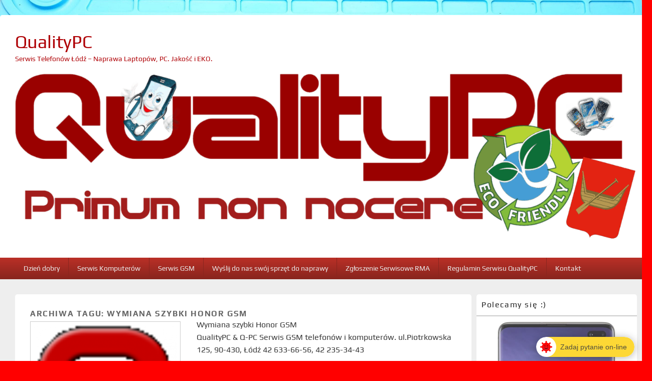

--- FILE ---
content_type: text/html; charset=UTF-8
request_url: https://q-pc.pl/tag/wymiana-szybki-honor/
body_size: 28276
content:
<!DOCTYPE html>
<!--[if IE 6]>
<html id="ie6" lang="pl-PL" itemscope itemtype="https://schema.org/WebSite">
<![endif]-->
<!--[if IE 7]>
<html id="ie7" lang="pl-PL" itemscope itemtype="https://schema.org/WebSite">
<![endif]-->
<!--[if IE 8]>
<html id="ie8" lang="pl-PL" itemscope itemtype="https://schema.org/WebSite">
<![endif]-->
<!--[if !(IE 6) | !(IE 7) | !(IE 8)  ]><!-->
<html lang="pl-PL" itemscope itemtype="https://schema.org/WebSite">
<!--<![endif]-->
<head>
<meta charset="UTF-8" />
<meta name="viewport" content="width=device-width, initial-scale=1">
<link rel="profile" href="http://gmpg.org/xfn/11" />
<link rel="pingback" href="https://q-pc.pl/xmlrpc.php" />
	<link rel="dns-prefetch" href="//cdn.hu-manity.co" />
		<!-- Cookie Compliance -->
		<script type="text/javascript">var huOptions = {"appID":"q-pcpl-2104e66","currentLanguage":"pl","blocking":true,"globalCookie":false,"isAdmin":false,"privacyConsent":true,"forms":[],"customProviders":[],"customPatterns":[]};</script>
		<script type="text/javascript" src="https://cdn.hu-manity.co/hu-banner.min.js"></script><meta name='robots' content='index, follow, max-image-preview:large, max-snippet:-1, max-video-preview:-1' />

	<!-- This site is optimized with the Yoast SEO plugin v26.5 - https://yoast.com/wordpress/plugins/seo/ -->
	<title>Wymiana szybki Honor GSM &#187; QualityPC</title>
	<meta name="description" content="Wymiana szybki Honor GSM Q-PC Serwis GSM i komputerów. Zapraszamy na wymiany wyświetlaczy, baterii, szybek wyświetlacza, naprawy gniazd USB itp. Pracujemy pon-pt 10-18, Piotrkowska 125, Łódź, 42 633-66-56, 42 235-34-43" />
	<link rel="canonical" href="https://q-pc.pl/tag/wymiana-szybki-honor/" />
	<meta property="og:locale" content="pl_PL" />
	<meta property="og:type" content="article" />
	<meta property="og:title" content="Wymiana szybki Honor GSM &#187; QualityPC" />
	<meta property="og:description" content="Wymiana szybki Honor GSM Q-PC Serwis GSM i komputerów. Zapraszamy na wymiany wyświetlaczy, baterii, szybek wyświetlacza, naprawy gniazd USB itp. Pracujemy pon-pt 10-18, Piotrkowska 125, Łódź, 42 633-66-56, 42 235-34-43" />
	<meta property="og:url" content="https://q-pc.pl/tag/wymiana-szybki-honor/" />
	<meta property="og:site_name" content="QualityPC" />
	<meta property="og:image" content="https://q-pc.pl/wp-content/uploads/2018/02/cropped-cropped-q_logo-300x289.png" />
	<meta name="twitter:card" content="summary_large_image" />
	<script type="application/ld+json" class="yoast-schema-graph">{"@context":"https://schema.org","@graph":[{"@type":"CollectionPage","@id":"https://q-pc.pl/tag/wymiana-szybki-honor/","url":"https://q-pc.pl/tag/wymiana-szybki-honor/","name":"Wymiana szybki Honor GSM &#187; QualityPC","isPartOf":{"@id":"https://q-pc.pl/#website"},"primaryImageOfPage":{"@id":"https://q-pc.pl/tag/wymiana-szybki-honor/#primaryimage"},"image":{"@id":"https://q-pc.pl/tag/wymiana-szybki-honor/#primaryimage"},"thumbnailUrl":"https://q-pc.pl/wp-content/uploads/2020/05/banner_honor.jpg","description":"Wymiana szybki Honor GSM Q-PC Serwis GSM i komputerów. Zapraszamy na wymiany wyświetlaczy, baterii, szybek wyświetlacza, naprawy gniazd USB itp. Pracujemy pon-pt 10-18, Piotrkowska 125, Łódź, 42 633-66-56, 42 235-34-43","breadcrumb":{"@id":"https://q-pc.pl/tag/wymiana-szybki-honor/#breadcrumb"},"inLanguage":"pl-PL"},{"@type":"ImageObject","inLanguage":"pl-PL","@id":"https://q-pc.pl/tag/wymiana-szybki-honor/#primaryimage","url":"https://q-pc.pl/wp-content/uploads/2020/05/banner_honor.jpg","contentUrl":"https://q-pc.pl/wp-content/uploads/2020/05/banner_honor.jpg","width":1000,"height":469},{"@type":"BreadcrumbList","@id":"https://q-pc.pl/tag/wymiana-szybki-honor/#breadcrumb","itemListElement":[{"@type":"ListItem","position":1,"name":"Strona główna","item":"https://q-pc.pl/"},{"@type":"ListItem","position":2,"name":"Wymiana szybki Honor GSM"}]},{"@type":"WebSite","@id":"https://q-pc.pl/#website","url":"https://q-pc.pl/","name":"QualityPC","description":"Serwis Telefonów Łódź – Naprawa Laptopów, PC. Jakość i EKO.","publisher":{"@id":"https://q-pc.pl/#organization"},"potentialAction":[{"@type":"SearchAction","target":{"@type":"EntryPoint","urlTemplate":"https://q-pc.pl/?s={search_term_string}"},"query-input":{"@type":"PropertyValueSpecification","valueRequired":true,"valueName":"search_term_string"}}],"inLanguage":"pl-PL"},{"@type":"Organization","@id":"https://q-pc.pl/#organization","name":"QualityPC","url":"https://q-pc.pl/","logo":{"@type":"ImageObject","inLanguage":"pl-PL","@id":"https://q-pc.pl/#/schema/logo/image/","url":"https://q-pc.pl/wp-content/uploads/2018/02/cropped-q_logo-4.png","contentUrl":"https://q-pc.pl/wp-content/uploads/2018/02/cropped-q_logo-4.png","width":66,"height":65,"caption":"QualityPC"},"image":{"@id":"https://q-pc.pl/#/schema/logo/image/"},"sameAs":["https://www.facebook.com/people/QualityPC/100063946422171/"]}]}</script>
	<!-- / Yoast SEO plugin. -->


<link href='https://fonts.gstatic.com' crossorigin rel='preconnect' />
<link rel="alternate" type="application/rss+xml" title="QualityPC &raquo; Kanał z wpisami" href="https://q-pc.pl/feed/" />
<link rel="alternate" type="application/rss+xml" title="QualityPC &raquo; Kanał z komentarzami" href="https://q-pc.pl/comments/feed/" />
<link rel="alternate" type="application/rss+xml" title="QualityPC &raquo; Kanał z wpisami otagowanymi jako Wymiana szybki Honor GSM" href="https://q-pc.pl/tag/wymiana-szybki-honor/feed/" />
<style id='wp-img-auto-sizes-contain-inline-css' type='text/css'>
img:is([sizes=auto i],[sizes^="auto," i]){contain-intrinsic-size:3000px 1500px}
/*# sourceURL=wp-img-auto-sizes-contain-inline-css */
</style>
<style id='wp-emoji-styles-inline-css' type='text/css'>

	img.wp-smiley, img.emoji {
		display: inline !important;
		border: none !important;
		box-shadow: none !important;
		height: 1em !important;
		width: 1em !important;
		margin: 0 0.07em !important;
		vertical-align: -0.1em !important;
		background: none !important;
		padding: 0 !important;
	}
/*# sourceURL=wp-emoji-styles-inline-css */
</style>
<link rel='stylesheet' id='wp-block-library-css' href='https://q-pc.pl/wp-includes/css/dist/block-library/style.min.css?ver=6.9' type='text/css' media='all' />
<style id='wp-block-library-theme-inline-css' type='text/css'>
.wp-block-audio :where(figcaption){color:#555;font-size:13px;text-align:center}.is-dark-theme .wp-block-audio :where(figcaption){color:#ffffffa6}.wp-block-audio{margin:0 0 1em}.wp-block-code{border:1px solid #ccc;border-radius:4px;font-family:Menlo,Consolas,monaco,monospace;padding:.8em 1em}.wp-block-embed :where(figcaption){color:#555;font-size:13px;text-align:center}.is-dark-theme .wp-block-embed :where(figcaption){color:#ffffffa6}.wp-block-embed{margin:0 0 1em}.blocks-gallery-caption{color:#555;font-size:13px;text-align:center}.is-dark-theme .blocks-gallery-caption{color:#ffffffa6}:root :where(.wp-block-image figcaption){color:#555;font-size:13px;text-align:center}.is-dark-theme :root :where(.wp-block-image figcaption){color:#ffffffa6}.wp-block-image{margin:0 0 1em}.wp-block-pullquote{border-bottom:4px solid;border-top:4px solid;color:currentColor;margin-bottom:1.75em}.wp-block-pullquote :where(cite),.wp-block-pullquote :where(footer),.wp-block-pullquote__citation{color:currentColor;font-size:.8125em;font-style:normal;text-transform:uppercase}.wp-block-quote{border-left:.25em solid;margin:0 0 1.75em;padding-left:1em}.wp-block-quote cite,.wp-block-quote footer{color:currentColor;font-size:.8125em;font-style:normal;position:relative}.wp-block-quote:where(.has-text-align-right){border-left:none;border-right:.25em solid;padding-left:0;padding-right:1em}.wp-block-quote:where(.has-text-align-center){border:none;padding-left:0}.wp-block-quote.is-large,.wp-block-quote.is-style-large,.wp-block-quote:where(.is-style-plain){border:none}.wp-block-search .wp-block-search__label{font-weight:700}.wp-block-search__button{border:1px solid #ccc;padding:.375em .625em}:where(.wp-block-group.has-background){padding:1.25em 2.375em}.wp-block-separator.has-css-opacity{opacity:.4}.wp-block-separator{border:none;border-bottom:2px solid;margin-left:auto;margin-right:auto}.wp-block-separator.has-alpha-channel-opacity{opacity:1}.wp-block-separator:not(.is-style-wide):not(.is-style-dots){width:100px}.wp-block-separator.has-background:not(.is-style-dots){border-bottom:none;height:1px}.wp-block-separator.has-background:not(.is-style-wide):not(.is-style-dots){height:2px}.wp-block-table{margin:0 0 1em}.wp-block-table td,.wp-block-table th{word-break:normal}.wp-block-table :where(figcaption){color:#555;font-size:13px;text-align:center}.is-dark-theme .wp-block-table :where(figcaption){color:#ffffffa6}.wp-block-video :where(figcaption){color:#555;font-size:13px;text-align:center}.is-dark-theme .wp-block-video :where(figcaption){color:#ffffffa6}.wp-block-video{margin:0 0 1em}:root :where(.wp-block-template-part.has-background){margin-bottom:0;margin-top:0;padding:1.25em 2.375em}
/*# sourceURL=/wp-includes/css/dist/block-library/theme.min.css */
</style>
<style id='classic-theme-styles-inline-css' type='text/css'>
/*! This file is auto-generated */
.wp-block-button__link{color:#fff;background-color:#32373c;border-radius:9999px;box-shadow:none;text-decoration:none;padding:calc(.667em + 2px) calc(1.333em + 2px);font-size:1.125em}.wp-block-file__button{background:#32373c;color:#fff;text-decoration:none}
/*# sourceURL=/wp-includes/css/classic-themes.min.css */
</style>
<style id='create-block-ea-blocks-style-inline-css' type='text/css'>
.wp-block-create-block-ea-blocks{background-color:#21759b;color:#fff;padding:2px}

/*# sourceURL=https://q-pc.pl/wp-content/plugins/easy-appointments/ea-blocks/build/ea-blocks/style-index.css */
</style>
<style id='ea-blocks-ea-fullcalendar-style-inline-css' type='text/css'>
.wp-block-create-block-ea-blocks{background-color:#21759b;color:#fff;padding:2px}

/*# sourceURL=https://q-pc.pl/wp-content/plugins/easy-appointments/ea-blocks/build/ea-fullcalendar/style-index.css */
</style>
<style id='ic-price-field-ic-price-table-style-inline-css' type='text/css'>
/**
 * Note that these styles are loaded *before* editor styles, so that
 * editor-specific styles using the same selectors will take precedence.
 */
.ic-font-size-custom .price-value, .ic-font-size-custom .price-value.small-price {
    font-size: inherit;
}
/*# sourceURL=https://q-pc.pl/wp-content/plugins/ecommerce-product-catalog/modules/price/blocks/price-table/style.css */
</style>
<style id='ic-epc-image-gallery-style-inline-css' type='text/css'>
/*!
 * 
 * https://impleCode.com
 *
 * Copyright 2021 impleCode
 * Free to use under the GPLv3 license.
 * http://www.gnu.org/licenses/gpl-3.0.html
 *
 * Contributing author: Norbert Dreszer
 *
 * NOTE: DO NOT EDIT THIS FILE. FOR YOUR OWN CSS GO TO WordPress > Appearance > Additional CSS and copy the CSS that you want to modify there.
 */

.wp-block-ic-epc-image-gallery {
    display: table;
}

.wp-block-ic-epc-image-gallery.alignfull, .wp-block-ic-epc-image-gallery.alignwide {
    display: block;
}
/*# sourceURL=https://q-pc.pl/wp-content/plugins/ecommerce-product-catalog/includes/blocks/image-gallery/style.css */
</style>
<link rel='stylesheet' id='dashicons-css' href='https://q-pc.pl/wp-includes/css/dashicons.min.css?ver=6.9' type='text/css' media='all' />
<link rel='stylesheet' id='al_product_styles-css' href='https://q-pc.pl/wp-content/plugins/ecommerce-product-catalog/css/al_product.min.css?timestamp=1763198461&#038;ver=6.9' type='text/css' media='all' />
<link rel='stylesheet' id='ic_blocks-css' href='https://q-pc.pl/wp-content/plugins/ecommerce-product-catalog/includes/blocks/ic-blocks.min.css?timestamp=1763198461&#038;ver=6.9' type='text/css' media='all' />
<style id='global-styles-inline-css' type='text/css'>
:root{--wp--preset--aspect-ratio--square: 1;--wp--preset--aspect-ratio--4-3: 4/3;--wp--preset--aspect-ratio--3-4: 3/4;--wp--preset--aspect-ratio--3-2: 3/2;--wp--preset--aspect-ratio--2-3: 2/3;--wp--preset--aspect-ratio--16-9: 16/9;--wp--preset--aspect-ratio--9-16: 9/16;--wp--preset--color--black: #000000;--wp--preset--color--cyan-bluish-gray: #abb8c3;--wp--preset--color--white: #ffffff;--wp--preset--color--pale-pink: #f78da7;--wp--preset--color--vivid-red: #cf2e2e;--wp--preset--color--luminous-vivid-orange: #ff6900;--wp--preset--color--luminous-vivid-amber: #fcb900;--wp--preset--color--light-green-cyan: #7bdcb5;--wp--preset--color--vivid-green-cyan: #00d084;--wp--preset--color--pale-cyan-blue: #8ed1fc;--wp--preset--color--vivid-cyan-blue: #0693e3;--wp--preset--color--vivid-purple: #9b51e0;--wp--preset--color--dark-gray: #373737;--wp--preset--color--medium-gray: #cccccc;--wp--preset--color--light-gray: #eeeeee;--wp--preset--color--blue: #1982d1;--wp--preset--gradient--vivid-cyan-blue-to-vivid-purple: linear-gradient(135deg,rgb(6,147,227) 0%,rgb(155,81,224) 100%);--wp--preset--gradient--light-green-cyan-to-vivid-green-cyan: linear-gradient(135deg,rgb(122,220,180) 0%,rgb(0,208,130) 100%);--wp--preset--gradient--luminous-vivid-amber-to-luminous-vivid-orange: linear-gradient(135deg,rgb(252,185,0) 0%,rgb(255,105,0) 100%);--wp--preset--gradient--luminous-vivid-orange-to-vivid-red: linear-gradient(135deg,rgb(255,105,0) 0%,rgb(207,46,46) 100%);--wp--preset--gradient--very-light-gray-to-cyan-bluish-gray: linear-gradient(135deg,rgb(238,238,238) 0%,rgb(169,184,195) 100%);--wp--preset--gradient--cool-to-warm-spectrum: linear-gradient(135deg,rgb(74,234,220) 0%,rgb(151,120,209) 20%,rgb(207,42,186) 40%,rgb(238,44,130) 60%,rgb(251,105,98) 80%,rgb(254,248,76) 100%);--wp--preset--gradient--blush-light-purple: linear-gradient(135deg,rgb(255,206,236) 0%,rgb(152,150,240) 100%);--wp--preset--gradient--blush-bordeaux: linear-gradient(135deg,rgb(254,205,165) 0%,rgb(254,45,45) 50%,rgb(107,0,62) 100%);--wp--preset--gradient--luminous-dusk: linear-gradient(135deg,rgb(255,203,112) 0%,rgb(199,81,192) 50%,rgb(65,88,208) 100%);--wp--preset--gradient--pale-ocean: linear-gradient(135deg,rgb(255,245,203) 0%,rgb(182,227,212) 50%,rgb(51,167,181) 100%);--wp--preset--gradient--electric-grass: linear-gradient(135deg,rgb(202,248,128) 0%,rgb(113,206,126) 100%);--wp--preset--gradient--midnight: linear-gradient(135deg,rgb(2,3,129) 0%,rgb(40,116,252) 100%);--wp--preset--font-size--small: 14px;--wp--preset--font-size--medium: 20px;--wp--preset--font-size--large: 24px;--wp--preset--font-size--x-large: 42px;--wp--preset--font-size--normal: 16px;--wp--preset--font-size--huge: 26px;--wp--preset--font-family--play: Play;--wp--preset--spacing--20: 0.44rem;--wp--preset--spacing--30: 0.67rem;--wp--preset--spacing--40: 1rem;--wp--preset--spacing--50: 1.5rem;--wp--preset--spacing--60: 2.25rem;--wp--preset--spacing--70: 3.38rem;--wp--preset--spacing--80: 5.06rem;--wp--preset--shadow--natural: 6px 6px 9px rgba(0, 0, 0, 0.2);--wp--preset--shadow--deep: 12px 12px 50px rgba(0, 0, 0, 0.4);--wp--preset--shadow--sharp: 6px 6px 0px rgba(0, 0, 0, 0.2);--wp--preset--shadow--outlined: 6px 6px 0px -3px rgb(255, 255, 255), 6px 6px rgb(0, 0, 0);--wp--preset--shadow--crisp: 6px 6px 0px rgb(0, 0, 0);}:where(.is-layout-flex){gap: 0.5em;}:where(.is-layout-grid){gap: 0.5em;}body .is-layout-flex{display: flex;}.is-layout-flex{flex-wrap: wrap;align-items: center;}.is-layout-flex > :is(*, div){margin: 0;}body .is-layout-grid{display: grid;}.is-layout-grid > :is(*, div){margin: 0;}:where(.wp-block-columns.is-layout-flex){gap: 2em;}:where(.wp-block-columns.is-layout-grid){gap: 2em;}:where(.wp-block-post-template.is-layout-flex){gap: 1.25em;}:where(.wp-block-post-template.is-layout-grid){gap: 1.25em;}.has-black-color{color: var(--wp--preset--color--black) !important;}.has-cyan-bluish-gray-color{color: var(--wp--preset--color--cyan-bluish-gray) !important;}.has-white-color{color: var(--wp--preset--color--white) !important;}.has-pale-pink-color{color: var(--wp--preset--color--pale-pink) !important;}.has-vivid-red-color{color: var(--wp--preset--color--vivid-red) !important;}.has-luminous-vivid-orange-color{color: var(--wp--preset--color--luminous-vivid-orange) !important;}.has-luminous-vivid-amber-color{color: var(--wp--preset--color--luminous-vivid-amber) !important;}.has-light-green-cyan-color{color: var(--wp--preset--color--light-green-cyan) !important;}.has-vivid-green-cyan-color{color: var(--wp--preset--color--vivid-green-cyan) !important;}.has-pale-cyan-blue-color{color: var(--wp--preset--color--pale-cyan-blue) !important;}.has-vivid-cyan-blue-color{color: var(--wp--preset--color--vivid-cyan-blue) !important;}.has-vivid-purple-color{color: var(--wp--preset--color--vivid-purple) !important;}.has-black-background-color{background-color: var(--wp--preset--color--black) !important;}.has-cyan-bluish-gray-background-color{background-color: var(--wp--preset--color--cyan-bluish-gray) !important;}.has-white-background-color{background-color: var(--wp--preset--color--white) !important;}.has-pale-pink-background-color{background-color: var(--wp--preset--color--pale-pink) !important;}.has-vivid-red-background-color{background-color: var(--wp--preset--color--vivid-red) !important;}.has-luminous-vivid-orange-background-color{background-color: var(--wp--preset--color--luminous-vivid-orange) !important;}.has-luminous-vivid-amber-background-color{background-color: var(--wp--preset--color--luminous-vivid-amber) !important;}.has-light-green-cyan-background-color{background-color: var(--wp--preset--color--light-green-cyan) !important;}.has-vivid-green-cyan-background-color{background-color: var(--wp--preset--color--vivid-green-cyan) !important;}.has-pale-cyan-blue-background-color{background-color: var(--wp--preset--color--pale-cyan-blue) !important;}.has-vivid-cyan-blue-background-color{background-color: var(--wp--preset--color--vivid-cyan-blue) !important;}.has-vivid-purple-background-color{background-color: var(--wp--preset--color--vivid-purple) !important;}.has-black-border-color{border-color: var(--wp--preset--color--black) !important;}.has-cyan-bluish-gray-border-color{border-color: var(--wp--preset--color--cyan-bluish-gray) !important;}.has-white-border-color{border-color: var(--wp--preset--color--white) !important;}.has-pale-pink-border-color{border-color: var(--wp--preset--color--pale-pink) !important;}.has-vivid-red-border-color{border-color: var(--wp--preset--color--vivid-red) !important;}.has-luminous-vivid-orange-border-color{border-color: var(--wp--preset--color--luminous-vivid-orange) !important;}.has-luminous-vivid-amber-border-color{border-color: var(--wp--preset--color--luminous-vivid-amber) !important;}.has-light-green-cyan-border-color{border-color: var(--wp--preset--color--light-green-cyan) !important;}.has-vivid-green-cyan-border-color{border-color: var(--wp--preset--color--vivid-green-cyan) !important;}.has-pale-cyan-blue-border-color{border-color: var(--wp--preset--color--pale-cyan-blue) !important;}.has-vivid-cyan-blue-border-color{border-color: var(--wp--preset--color--vivid-cyan-blue) !important;}.has-vivid-purple-border-color{border-color: var(--wp--preset--color--vivid-purple) !important;}.has-vivid-cyan-blue-to-vivid-purple-gradient-background{background: var(--wp--preset--gradient--vivid-cyan-blue-to-vivid-purple) !important;}.has-light-green-cyan-to-vivid-green-cyan-gradient-background{background: var(--wp--preset--gradient--light-green-cyan-to-vivid-green-cyan) !important;}.has-luminous-vivid-amber-to-luminous-vivid-orange-gradient-background{background: var(--wp--preset--gradient--luminous-vivid-amber-to-luminous-vivid-orange) !important;}.has-luminous-vivid-orange-to-vivid-red-gradient-background{background: var(--wp--preset--gradient--luminous-vivid-orange-to-vivid-red) !important;}.has-very-light-gray-to-cyan-bluish-gray-gradient-background{background: var(--wp--preset--gradient--very-light-gray-to-cyan-bluish-gray) !important;}.has-cool-to-warm-spectrum-gradient-background{background: var(--wp--preset--gradient--cool-to-warm-spectrum) !important;}.has-blush-light-purple-gradient-background{background: var(--wp--preset--gradient--blush-light-purple) !important;}.has-blush-bordeaux-gradient-background{background: var(--wp--preset--gradient--blush-bordeaux) !important;}.has-luminous-dusk-gradient-background{background: var(--wp--preset--gradient--luminous-dusk) !important;}.has-pale-ocean-gradient-background{background: var(--wp--preset--gradient--pale-ocean) !important;}.has-electric-grass-gradient-background{background: var(--wp--preset--gradient--electric-grass) !important;}.has-midnight-gradient-background{background: var(--wp--preset--gradient--midnight) !important;}.has-small-font-size{font-size: var(--wp--preset--font-size--small) !important;}.has-medium-font-size{font-size: var(--wp--preset--font-size--medium) !important;}.has-large-font-size{font-size: var(--wp--preset--font-size--large) !important;}.has-x-large-font-size{font-size: var(--wp--preset--font-size--x-large) !important;}.has-play-font-family{font-family: var(--wp--preset--font-family--play) !important;}
:where(.wp-block-post-template.is-layout-flex){gap: 1.25em;}:where(.wp-block-post-template.is-layout-grid){gap: 1.25em;}
:where(.wp-block-term-template.is-layout-flex){gap: 1.25em;}:where(.wp-block-term-template.is-layout-grid){gap: 1.25em;}
:where(.wp-block-columns.is-layout-flex){gap: 2em;}:where(.wp-block-columns.is-layout-grid){gap: 2em;}
:root :where(.wp-block-pullquote){font-size: 1.5em;line-height: 1.6;}
/*# sourceURL=global-styles-inline-css */
</style>
<link rel='stylesheet' id='contact-form-7-css' href='https://q-pc.pl/wp-content/plugins/contact-form-7/includes/css/styles.css?ver=6.1.4' type='text/css' media='all' />
<link rel='stylesheet' id='genericons-css' href='https://q-pc.pl/wp-content/themes/catch-box/genericons/genericons.css?ver=3.4.1' type='text/css' media='all' />
<link rel='stylesheet' id='catchbox-style-css' href='https://q-pc.pl/wp-content/themes/catch-box/style.css?ver=20240226-160546' type='text/css' media='all' />
<link rel='stylesheet' id='catchbox-block-style-css' href='https://q-pc.pl/wp-content/themes/catch-box/css/blocks.css?ver=1.0' type='text/css' media='all' />
<link rel='stylesheet' id='red-css' href='https://q-pc.pl/wp-content/themes/catch-box/colors/red.css' type='text/css' media='all' />
<link rel='stylesheet' id='msl-main-css' href='https://q-pc.pl/wp-content/plugins/master-slider/public/assets/css/masterslider.main.css?ver=3.11.0' type='text/css' media='all' />
<link rel='stylesheet' id='msl-custom-css' href='https://q-pc.pl/wp-content/uploads/master-slider/custom.css?ver=50.4' type='text/css' media='all' />
<script type="text/javascript" src="https://q-pc.pl/wp-includes/js/jquery/jquery.min.js?ver=3.7.1" id="jquery-core-js"></script>
<script type="text/javascript" src="https://q-pc.pl/wp-includes/js/jquery/jquery-migrate.min.js?ver=3.4.1" id="jquery-migrate-js"></script>
<script type="text/javascript" id="catchbox-menu-js-extra">
/* <![CDATA[ */
var screenReaderText = {"expand":"expand child menu","collapse":"collapse child menu"};
//# sourceURL=catchbox-menu-js-extra
/* ]]> */
</script>
<script type="text/javascript" src="https://q-pc.pl/wp-content/themes/catch-box/js/menu.min.js?ver=2.1.1.1" id="catchbox-menu-js"></script>
<script type="text/javascript" src="https://q-pc.pl/wp-content/themes/catch-box/js/html5.min.js?ver=3.7.3" id="catchbox-html5-js"></script>

<!-- OG: 3.3.8 -->
<meta property="og:image" content="https://q-pc.pl/wp-content/uploads/2018/02/cropped-q_logo.png"><meta property="og:description" content="Wymiana szybki Honor GSM QualityPC &amp; Q-PC Serwis GSM telefonów i komputerów. ul.Piotrkowska 125, 90-430, Łódź 42 633-66-56, 42 235-34-43"><meta property="og:type" content="website"><meta property="og:locale" content="pl_PL"><meta property="og:site_name" content="QualityPC"><meta property="og:url" content="https://q-pc.pl/tag/wymiana-szybki-honor/"><meta property="og:title" content="Wymiana szybki Honor GSM &#187; QualityPC">

<meta property="twitter:partner" content="ogwp"><meta property="twitter:title" content="Wymiana szybki Honor GSM &#187; QualityPC"><meta property="twitter:description" content="Wymiana szybki Honor GSM QualityPC &amp; Q-PC Serwis GSM telefonów i komputerów. ul.Piotrkowska 125, 90-430, Łódź 42 633-66-56, 42 235-34-43"><meta property="twitter:url" content="https://q-pc.pl/tag/wymiana-szybki-honor/">
<meta itemprop="image" content="https://q-pc.pl/wp-content/uploads/2018/02/cropped-q_logo.png"><meta itemprop="name" content="Wymiana szybki Honor GSM &#187; QualityPC"><meta itemprop="description" content="Wymiana szybki Honor GSM QualityPC &amp; Q-PC Serwis GSM telefonów i komputerów. ul.Piotrkowska 125, 90-430, Łódź 42 633-66-56, 42 235-34-43">
<!-- /OG -->

<link rel="https://api.w.org/" href="https://q-pc.pl/wp-json/" /><link rel="alternate" title="JSON" type="application/json" href="https://q-pc.pl/wp-json/wp/v2/tags/464" /><link rel="EditURI" type="application/rsd+xml" title="RSD" href="https://q-pc.pl/xmlrpc.php?rsd" />

		<!-- GA Google Analytics @ https://m0n.co/ga -->
		<script async src="https://www.googletagmanager.com/gtag/js?id=UA-167423553-1"></script>
		<script>
			window.dataLayer = window.dataLayer || [];
			function gtag(){dataLayer.push(arguments);}
			gtag('js', new Date());
			gtag('config', 'UA-167423553-1');
		</script>

	<script>var ms_grabbing_curosr = 'https://q-pc.pl/wp-content/plugins/master-slider/public/assets/css/common/grabbing.cur', ms_grab_curosr = 'https://q-pc.pl/wp-content/plugins/master-slider/public/assets/css/common/grab.cur';</script>
<meta name="generator" content="MasterSlider 3.11.0 - Responsive Touch Image Slider | avt.li/msf" />
	<style>
		/* Link color */
		a,
		#site-title a:focus,
		#site-title a:hover,
		#site-title a:active,
		.entry-title a:hover,
		.entry-title a:focus,
		.entry-title a:active,
		.widget_catchbox_ephemera .comments-link a:hover,
		section.recent-posts .other-recent-posts a[rel="bookmark"]:hover,
		section.recent-posts .other-recent-posts .comments-link a:hover,
		.format-image footer.entry-meta a:hover,
		#site-generator a:hover {
			color: #0012ba;
		}
		section.recent-posts .other-recent-posts .comments-link a:hover {
			border-color: #0012ba;
		}
	</style>
<meta name="generator" content="Elementor 3.33.4; features: e_font_icon_svg, additional_custom_breakpoints; settings: css_print_method-external, google_font-enabled, font_display-swap">
			<style>
				.e-con.e-parent:nth-of-type(n+4):not(.e-lazyloaded):not(.e-no-lazyload),
				.e-con.e-parent:nth-of-type(n+4):not(.e-lazyloaded):not(.e-no-lazyload) * {
					background-image: none !important;
				}
				@media screen and (max-height: 1024px) {
					.e-con.e-parent:nth-of-type(n+3):not(.e-lazyloaded):not(.e-no-lazyload),
					.e-con.e-parent:nth-of-type(n+3):not(.e-lazyloaded):not(.e-no-lazyload) * {
						background-image: none !important;
					}
				}
				@media screen and (max-height: 640px) {
					.e-con.e-parent:nth-of-type(n+2):not(.e-lazyloaded):not(.e-no-lazyload),
					.e-con.e-parent:nth-of-type(n+2):not(.e-lazyloaded):not(.e-no-lazyload) * {
						background-image: none !important;
					}
				}
			</style>
				<style type="text/css">
			#site-title a,
		#site-description {
			color: #af0005;
		}
		</style>
	<style type="text/css" id="custom-background-css">
body.custom-background { background-color: #ff0000; background-image: url("https://q-pc.pl/wp-content/uploads/2025/10/tlo2_-scaled.jpg"); background-position: center top; background-size: cover; background-repeat: no-repeat; background-attachment: fixed; }
</style>
	<style type="text/css">.blue-message {
background: none repeat scroll 0 0 #3399ff;
    color: #ffffff;
    text-shadow: none;
    font-size: 16px;
    line-height: 24px;
    padding: 10px;
}.green-message {
background: none repeat scroll 0 0 #8cc14c;
    color: #ffffff;
    text-shadow: none;
    font-size: 16px;
    line-height: 24px;
    padding: 10px;
}.orange-message {
background: none repeat scroll 0 0 #faa732;
    color: #ffffff;
    text-shadow: none;
    font-size: 16px;
    line-height: 24px;
    padding: 10px;
}.red-message {
background: none repeat scroll 0 0 #da4d31;
    color: #ffffff;
    text-shadow: none;
    font-size: 16px;
    line-height: 24px;
    padding: 10px;
}.grey-message {
background: none repeat scroll 0 0 #53555c;
    color: #ffffff;
    text-shadow: none;
    font-size: 16px;
    line-height: 24px;
    padding: 10px;
}.left-block {
background: none repeat scroll 0 0px, radial-gradient(ellipse at center center, #ffffff 0%, #f2f2f2 100%) repeat scroll 0 0 rgba(0, 0, 0, 0);
    color: #8b8e97;
    padding: 10px;
    margin: 10px;
    float: left;
}.right-block {
background: none repeat scroll 0 0px, radial-gradient(ellipse at center center, #ffffff 0%, #f2f2f2 100%) repeat scroll 0 0 rgba(0, 0, 0, 0);
    color: #8b8e97;
    padding: 10px;
    margin: 10px;
    float: right;
}.blockquotes {
background: none;
    border-left: 5px solid #f1f1f1;
    color: #8B8E97;
    font-size: 16px;
    font-style: italic;
    line-height: 22px;
    padding-left: 15px;
    padding: 10px;
    width: 60%;
    float: left;
}</style><link rel="icon" href="https://q-pc.pl/wp-content/uploads/2018/02/cropped-q_logo-32x32.png" sizes="32x32" />
<link rel="icon" href="https://q-pc.pl/wp-content/uploads/2018/02/cropped-q_logo-192x192.png" sizes="192x192" />
<link rel="apple-touch-icon" href="https://q-pc.pl/wp-content/uploads/2018/02/cropped-q_logo-180x180.png" />
<meta name="msapplication-TileImage" content="https://q-pc.pl/wp-content/uploads/2018/02/cropped-q_logo-270x270.png" />
	<!-- Fonts Plugin CSS - https://fontsplugin.com/ -->
	<style>
		/* Cached: January 24, 2026 at 5:37pm */
/* cyrillic-ext */
@font-face {
  font-family: 'Play';
  font-style: normal;
  font-weight: 400;
  font-display: swap;
  src: url(https://fonts.gstatic.com/s/play/v21/6aez4K2oVqwIvtg2H68T.woff2) format('woff2');
  unicode-range: U+0460-052F, U+1C80-1C8A, U+20B4, U+2DE0-2DFF, U+A640-A69F, U+FE2E-FE2F;
}
/* cyrillic */
@font-face {
  font-family: 'Play';
  font-style: normal;
  font-weight: 400;
  font-display: swap;
  src: url(https://fonts.gstatic.com/s/play/v21/6aez4K2oVqwIvtE2H68T.woff2) format('woff2');
  unicode-range: U+0301, U+0400-045F, U+0490-0491, U+04B0-04B1, U+2116;
}
/* greek */
@font-face {
  font-family: 'Play';
  font-style: normal;
  font-weight: 400;
  font-display: swap;
  src: url(https://fonts.gstatic.com/s/play/v21/6aez4K2oVqwIvtY2H68T.woff2) format('woff2');
  unicode-range: U+0370-0377, U+037A-037F, U+0384-038A, U+038C, U+038E-03A1, U+03A3-03FF;
}
/* vietnamese */
@font-face {
  font-family: 'Play';
  font-style: normal;
  font-weight: 400;
  font-display: swap;
  src: url(https://fonts.gstatic.com/s/play/v21/6aez4K2oVqwIvto2H68T.woff2) format('woff2');
  unicode-range: U+0102-0103, U+0110-0111, U+0128-0129, U+0168-0169, U+01A0-01A1, U+01AF-01B0, U+0300-0301, U+0303-0304, U+0308-0309, U+0323, U+0329, U+1EA0-1EF9, U+20AB;
}
/* latin-ext */
@font-face {
  font-family: 'Play';
  font-style: normal;
  font-weight: 400;
  font-display: swap;
  src: url(https://fonts.gstatic.com/s/play/v21/6aez4K2oVqwIvts2H68T.woff2) format('woff2');
  unicode-range: U+0100-02BA, U+02BD-02C5, U+02C7-02CC, U+02CE-02D7, U+02DD-02FF, U+0304, U+0308, U+0329, U+1D00-1DBF, U+1E00-1E9F, U+1EF2-1EFF, U+2020, U+20A0-20AB, U+20AD-20C0, U+2113, U+2C60-2C7F, U+A720-A7FF;
}
/* latin */
@font-face {
  font-family: 'Play';
  font-style: normal;
  font-weight: 400;
  font-display: swap;
  src: url(https://fonts.gstatic.com/s/play/v21/6aez4K2oVqwIvtU2Hw.woff2) format('woff2');
  unicode-range: U+0000-00FF, U+0131, U+0152-0153, U+02BB-02BC, U+02C6, U+02DA, U+02DC, U+0304, U+0308, U+0329, U+2000-206F, U+20AC, U+2122, U+2191, U+2193, U+2212, U+2215, U+FEFF, U+FFFD;
}
/* cyrillic-ext */
@font-face {
  font-family: 'Play';
  font-style: normal;
  font-weight: 700;
  font-display: swap;
  src: url(https://fonts.gstatic.com/s/play/v21/6ae84K2oVqwItm4TCp0y2knT.woff2) format('woff2');
  unicode-range: U+0460-052F, U+1C80-1C8A, U+20B4, U+2DE0-2DFF, U+A640-A69F, U+FE2E-FE2F;
}
/* cyrillic */
@font-face {
  font-family: 'Play';
  font-style: normal;
  font-weight: 700;
  font-display: swap;
  src: url(https://fonts.gstatic.com/s/play/v21/6ae84K2oVqwItm4TCpQy2knT.woff2) format('woff2');
  unicode-range: U+0301, U+0400-045F, U+0490-0491, U+04B0-04B1, U+2116;
}
/* greek */
@font-face {
  font-family: 'Play';
  font-style: normal;
  font-weight: 700;
  font-display: swap;
  src: url(https://fonts.gstatic.com/s/play/v21/6ae84K2oVqwItm4TCpMy2knT.woff2) format('woff2');
  unicode-range: U+0370-0377, U+037A-037F, U+0384-038A, U+038C, U+038E-03A1, U+03A3-03FF;
}
/* vietnamese */
@font-face {
  font-family: 'Play';
  font-style: normal;
  font-weight: 700;
  font-display: swap;
  src: url(https://fonts.gstatic.com/s/play/v21/6ae84K2oVqwItm4TCp8y2knT.woff2) format('woff2');
  unicode-range: U+0102-0103, U+0110-0111, U+0128-0129, U+0168-0169, U+01A0-01A1, U+01AF-01B0, U+0300-0301, U+0303-0304, U+0308-0309, U+0323, U+0329, U+1EA0-1EF9, U+20AB;
}
/* latin-ext */
@font-face {
  font-family: 'Play';
  font-style: normal;
  font-weight: 700;
  font-display: swap;
  src: url(https://fonts.gstatic.com/s/play/v21/6ae84K2oVqwItm4TCp4y2knT.woff2) format('woff2');
  unicode-range: U+0100-02BA, U+02BD-02C5, U+02C7-02CC, U+02CE-02D7, U+02DD-02FF, U+0304, U+0308, U+0329, U+1D00-1DBF, U+1E00-1E9F, U+1EF2-1EFF, U+2020, U+20A0-20AB, U+20AD-20C0, U+2113, U+2C60-2C7F, U+A720-A7FF;
}
/* latin */
@font-face {
  font-family: 'Play';
  font-style: normal;
  font-weight: 700;
  font-display: swap;
  src: url(https://fonts.gstatic.com/s/play/v21/6ae84K2oVqwItm4TCpAy2g.woff2) format('woff2');
  unicode-range: U+0000-00FF, U+0131, U+0152-0153, U+02BB-02BC, U+02C6, U+02DA, U+02DC, U+0304, U+0308, U+0329, U+2000-206F, U+20AC, U+2122, U+2191, U+2193, U+2212, U+2215, U+FEFF, U+FFFD;
}

:root {
--font-base: Play;
--font-headings: Play;
--font-input: Play;
}
body, #content, .entry-content, .post-content, .page-content, .post-excerpt, .entry-summary, .entry-excerpt, .widget-area, .widget, .sidebar, #sidebar, footer, .footer, #footer, .site-footer {
font-family: "Play";
font-style: normal;
 }
#site-title, .site-title, #site-title a, .site-title a, .entry-title, .entry-title a, h1, h2, h3, h4, h5, h6, .widget-title, .elementor-heading-title {
font-family: "Play";
font-style: normal;
font-weight: 400;
 }
button, .button, input, select, textarea, .wp-block-button, .wp-block-button__link {
font-family: "Play";
font-style: normal;
font-weight: 400;
 }
#site-title, .site-title, #site-title a, .site-title a, #site-logo, #site-logo a, #logo, #logo a, .logo, .logo a, .wp-block-site-title, .wp-block-site-title a {
font-family: "Play";
 }
#site-description, .site-description, #site-tagline, .site-tagline, .wp-block-site-tagline {
font-family: "Play";
font-style: normal;
font-weight: 400;
 }
.menu, .page_item a, .menu-item a, .wp-block-navigation, .wp-block-navigation-item__content {
font-family: "Play";
 }
.entry-content, .entry-content p, .post-content, .page-content, .post-excerpt, .entry-summary, .entry-excerpt, .excerpt, .excerpt p, .type-post p, .type-page p, .wp-block-post-content, .wp-block-post-excerpt, .elementor, .elementor p {
font-family: "Play";
 }
.wp-block-post-title, .wp-block-post-title a, .entry-title, .entry-title a, .post-title, .post-title a, .page-title, .entry-content h1, #content h1, .type-post h1, .type-page h1, .elementor h1 {
font-family: "Play";
 }
.entry-content h2, .post-content h2, .page-content h2, #content h2, .type-post h2, .type-page h2, .elementor h2 {
font-family: "Play";
font-style: normal;
font-weight: 400;
 }
.entry-content h3, .post-content h3, .page-content h3, #content h3, .type-post h3, .type-page h3, .elementor h3 {
font-family: "Play";
font-style: normal;
font-weight: 400;
 }
.entry-content h4, .post-content h4, .page-content h4, #content h4, .type-post h4, .type-page h4, .elementor h4 {
font-family: "Play";
font-style: normal;
font-weight: 400;
 }
.entry-content h5, .post-content h5, .page-content h5, #content h5, .type-post h5, .type-page h5, .elementor h5 {
font-family: "Play";
font-style: normal;
font-weight: 400;
 }
.entry-content h6, .post-content h6, .page-content h6, #content h6, .type-post h6, .type-page h6, .elementor h6 {
font-family: "Play";
font-style: normal;
font-weight: 400;
 }
blockquote, .wp-block-quote, blockquote p, .wp-block-quote p {
font-family: "Play";
font-style: normal;
font-weight: 400;
 }
.widget-title, .widget-area h1, .widget-area h2, .widget-area h3, .widget-area h4, .widget-area h5, .widget-area h6, #secondary h1, #secondary h2, #secondary h3, #secondary h4, #secondary h5, #secondary h6 {
font-family: "Play";
 }
.widget-area, .widget, .sidebar, #sidebar, #secondary {
font-family: "Play";
 }
footer h1, footer h2, footer h3, footer h4, footer h5, footer h6, .footer h1, .footer h2, .footer h3, .footer h4, .footer h5, .footer h6, #footer h1, #footer h2, #footer h3, #footer h4, #footer h5, #footer h6 {
font-family: "Play";
 }
footer, #footer, .footer, .site-footer {
font-family: "Play";
 }
.elementor-page .elementor-heading-title {
font-family: "Play";
 }
.elementor-page .elementor-button-link {
font-family: "Play";
 }
	</style>
	<!-- Fonts Plugin CSS -->
	
	</head>

<body class="archive tag tag-wymiana-szybki-honor tag-464 custom-background wp-custom-logo wp-embed-responsive wp-theme-catch-box cookies-not-set _masterslider _ms_version_3.11.0 single-author right-sidebar one-menu elementor-default elementor-kit-4961">



<div id="page" class="hfeed site">

	<a href="#main" class="skip-link screen-reader-text">Skip to content</a>
	<header id="branding" role="banner">

    	
    	<div id="header-content" class="clearfix">

			<div class="logo-wrap clearfix">	<div id="hgroup" class="site-details">
					<p id="site-title"><a href="https://q-pc.pl/" rel="home">QualityPC</a></p>
					<p id="site-description">Serwis Telefonów Łódź – Naprawa Laptopów, PC. Jakość i EKO.</p>
			
   	</div><!-- #hgroup -->
<div id="site-logo"><a href="https://q-pc.pl/" class="custom-logo-link" rel="home"><img fetchpriority="high" width="2060" height="592" src="https://q-pc.pl/wp-content/uploads/2025/10/cropped-logo_quality_big.png" class="custom-logo" alt="Serwis Telefonów Łódź – Naprawa Laptopów, PC. Jakość i EKO" decoding="async" srcset="https://q-pc.pl/wp-content/uploads/2025/10/cropped-logo_quality_big.png 2060w, https://q-pc.pl/wp-content/uploads/2025/10/cropped-logo_quality_big-300x86.png 300w, https://q-pc.pl/wp-content/uploads/2025/10/cropped-logo_quality_big-1024x294.png 1024w, https://q-pc.pl/wp-content/uploads/2025/10/cropped-logo_quality_big-768x221.png 768w, https://q-pc.pl/wp-content/uploads/2025/10/cropped-logo_quality_big-1536x441.png 1536w, https://q-pc.pl/wp-content/uploads/2025/10/cropped-logo_quality_big-2048x589.png 2048w, https://q-pc.pl/wp-content/uploads/2025/10/cropped-logo_quality_big-600x172.png 600w, https://q-pc.pl/wp-content/uploads/2025/10/cropped-logo_quality_big-280x80.png 280w" sizes="(max-width: 2060px) 100vw, 2060px" /></a></div><!-- #site-logo --></div><!-- .logo-wrap -->
		</div><!-- #header-content -->

    	    <div class="menu-access-wrap mobile-header-menu clearfix">
        <div id="mobile-header-left-menu" class="mobile-menu-anchor primary-menu">
            <a href="#mobile-header-left-nav" id="menu-toggle-primary" class="genericon genericon-menu">
                <span class="mobile-menu-text">Menu</span>
            </a>
        </div><!-- #mobile-header-left-menu -->
            
        
        <div id="site-header-menu-primary" class="site-header-menu">
            <nav id="access" class="main-navigation menu-focus" role="navigation" aria-label="Główne menu">
            
                <h3 class="screen-reader-text">Główne menu</h3>
                <div class="menu-header-container"><ul class="menu"><li id="menu-item-5127" class="menu-item menu-item-type-post_type menu-item-object-page menu-item-home menu-item-has-children menu-item-5127"><a href="https://q-pc.pl/">Dzień dobry</a>
<ul class="sub-menu">
	<li id="menu-item-1015" class="menu-item menu-item-type-post_type menu-item-object-page menu-item-1015"><a href="https://q-pc.pl/ciekawe-linki/">Ciekawe linki</a></li>
	<li id="menu-item-3289" class="menu-item menu-item-type-post_type menu-item-object-post menu-item-3289"><a href="https://q-pc.pl/nasz-serwis-od-kuchni/">Nasz serwis od kuchni… :)</a></li>
</ul>
</li>
<li id="menu-item-132" class="menu-item menu-item-type-post_type menu-item-object-page menu-item-has-children menu-item-132"><a href="https://q-pc.pl/komputery/">Serwis Komputerów</a>
<ul class="sub-menu">
	<li id="menu-item-137" class="menu-item menu-item-type-post_type menu-item-object-post menu-item-137"><a href="https://q-pc.pl/promocja-uslug-serwisowych/">Promocja usług serwisowych</a></li>
	<li id="menu-item-145" class="menu-item menu-item-type-post_type menu-item-object-post menu-item-145"><a href="https://q-pc.pl/usluga-instalacja-windows/">Usługa Instalacja Windows.</a></li>
</ul>
</li>
<li id="menu-item-642" class="menu-item menu-item-type-post_type menu-item-object-page menu-item-has-children menu-item-642"><a href="https://q-pc.pl/serwis-gsm-naprawa-telefonow-lodz/">Serwis GSM</a>
<ul class="sub-menu">
	<li id="menu-item-3076" class="menu-item menu-item-type-custom menu-item-object-custom menu-item-3076"><a href="https://q-pc.pl/serwis/ochrona-ekranu-twojego-telefonu-folia-hydrozelowa/">Ochrona wyświetlacza.</a></li>
	<li id="menu-item-1290" class="menu-item menu-item-type-post_type menu-item-object-page menu-item-1290"><a href="https://q-pc.pl/wymiana-szybki/">Wymiana szybki</a></li>
	<li id="menu-item-1039" class="menu-item menu-item-type-post_type menu-item-object-page menu-item-1039"><a href="https://q-pc.pl/serwis-wymiana-polaryzatora-na-lcd/">Wymiana polaryzatora na LCD</a></li>
	<li id="menu-item-3094" class="menu-item menu-item-type-post_type menu-item-object-post menu-item-3094"><a href="https://q-pc.pl/naprawa-telefonow-iphone/">Naprawa telefonów iPhone</a></li>
	<li id="menu-item-3095" class="menu-item menu-item-type-post_type menu-item-object-post menu-item-3095"><a href="https://q-pc.pl/naprawa-telefonow-huawei/">Naprawa telefonów Huawei</a></li>
	<li id="menu-item-3093" class="menu-item menu-item-type-post_type menu-item-object-post menu-item-3093"><a href="https://q-pc.pl/naprawa-telefonow-honor/">Naprawa telefonów Honor</a></li>
	<li id="menu-item-3098" class="menu-item menu-item-type-post_type menu-item-object-post menu-item-3098"><a href="https://q-pc.pl/naprawa-lg/">Naprawa LG</a></li>
	<li id="menu-item-3092" class="menu-item menu-item-type-post_type menu-item-object-post menu-item-3092"><a href="https://q-pc.pl/naprawa-telefonow-samsung/">Naprawa telefonów Samsung</a></li>
	<li id="menu-item-3097" class="menu-item menu-item-type-post_type menu-item-object-post menu-item-3097"><a href="https://q-pc.pl/naprawa-sony-xperia/">Naprawa Sony Xperia</a></li>
	<li id="menu-item-3096" class="menu-item menu-item-type-post_type menu-item-object-post menu-item-3096"><a href="https://q-pc.pl/naprawa-telefonow-xiaomi/">Naprawa telefonów Xiaomi.</a></li>
	<li id="menu-item-3769" class="menu-item menu-item-type-post_type menu-item-object-post menu-item-3769"><a href="https://q-pc.pl/naprawa-telefonow-motorola/">Naprawa Telefonów Motorola.</a></li>
	<li id="menu-item-3091" class="menu-item menu-item-type-post_type menu-item-object-post menu-item-3091"><a href="https://q-pc.pl/serwis-telefonow-oppo/">Serwis telefonów Oppo</a></li>
</ul>
</li>
<li id="menu-item-122" class="menu-item menu-item-type-post_type menu-item-object-page menu-item-122"><a href="https://q-pc.pl/przesylki/">Wyślij do nas swój sprzęt do naprawy</a></li>
<li id="menu-item-56" class="menu-item menu-item-type-post_type menu-item-object-page menu-item-56"><a href="https://q-pc.pl/regulamin/">Zgłoszenie Serwisowe RMA</a></li>
<li id="menu-item-2560" class="menu-item menu-item-type-custom menu-item-object-custom menu-item-2560"><a href="https://q-pc.pl/regulamin/">Regulamin Serwisu QualityPC</a></li>
<li id="menu-item-81" class="menu-item menu-item-type-post_type menu-item-object-page menu-item-81"><a href="https://q-pc.pl/kontakt/">Kontakt</a></li>
</ul></div>            </nav><!-- #access -->
        </div><!-- .site-header-menu -->

            </div><!-- .menu-access-wrap -->
    
	</header><!-- #branding -->

	
	
	<div id="main" class="clearfix">

		
		<div id="primary" class="content-area">

			
			<div id="content" role="main">
				
			
				<header class="page-header">
					<h1 class="page-title">Archiwa tagu: <span>Wymiana szybki Honor GSM</span></h1>

					<div class="tag-archive-meta"><p><img class="alignleft wp-image-3816 size-medium" src="https://q-pc.pl/wp-content/uploads/2018/02/cropped-cropped-q_logo-300x289.png" alt="Wymiana szybki Honor GSM" width="300" height="289" />Wymiana szybki Honor GSM<br />
QualityPC &amp; Q-PC Serwis GSM telefonów i komputerów. ul.Piotrkowska 125, 90-430, Łódź 42 633-66-56, 42 235-34-43</p>
</div>				</header>

								
					
	<article id="post-2887" class="post-2887 post type-post status-publish format-standard has-post-thumbnail hentry category-polecamy-sie-gsm category-serwis-gsm tag-miasto-lodz tag-naprawa-honor tag-naprawa-serwis-gsm-honor-view-20-lodz tag-serwis-gsm-honor-7c-lodz tag-serwis-gsm-honor-view-20-lodz tag-serwis-gsm-honor tag-serwis-honor-10 tag-serwis-honor-10-lite tag-serwis-honor-20 tag-serwis-honor-20-lite tag-serwis-honor-20-pro tag-serwis-honor-6x tag-serwis-honor-7a tag-serwis-honor-7c tag-serwis-honor-7s tag-serwis-honor-7x tag-serwis-honor-8 tag-serwis-honor-8-pro tag-serwis-honor-8a tag-serwis-honor-8s tag-serwis-honor-8x tag-serwis-honor-9 tag-serwis-honor-9-lite tag-serwis-honor-9x tag-serwis-honor-play tag-serwis-honor-lodz tag-wymiana-baterii-honor tag-wymiana-baterii-honor-lodz tag-wymiana-gniazd tag-wymiana-gniazd-usb tag-wymiana-szybki-honor tag-wymiana-szybki-honor-warszawa tag-wymiana-szybki-honor-lodz tag-wymiana-wyswietlacza-honor-lodz">
		<header class="entry-header">
							<h2 class="entry-title"><a href="https://q-pc.pl/naprawa-telefonow-honor/" title="Odnośnik do Naprawa telefonów Honor" rel="bookmark">Naprawa telefonów Honor</a></h2>
			
			                <div class="entry-meta">
                    <span class="sep">Opublikowano </span><a href="https://q-pc.pl/naprawa-telefonow-honor/" title="14:03" rel="bookmark"><time class="entry-date updated" datetime="2020-05-11T14:03:01+01:00" pubdate>11 maja 2020</time></a><span class="by-author"> <span class="sep"> przez </span> <span class="author vcard"><a class="url fn n" href="https://q-pc.pl/author/admin/" title="Wszystkie wpisy opublikowane przez Bartek" rel="author">Bartek</a></span></span>                                    </div><!-- .entry-meta -->
					</header><!-- .entry-header -->

		 		<div class="entry-content">
			<h2 style="text-align: center;">Naprawa telefonów Honor</h2>
<img decoding="async" class="aligncenter wp-image-965" title="Naprawa telefonów Honor QualityPC - Serwis GSM Rzgowska 13 426336656 Naprawa rozbitej szybki wyświetlacza, wymiana wyświetlaczy, złącz USB itp. Naprawa komputerów." src="https://q-pc.pl/wp-content/uploads/2018/02/logo_honor.jpg" alt="Naprawa telefonów Honor QualityPC - Serwis GSM Rzgowska 13 426336656 Naprawa rozbitej szybki wyświetlacza, wymiana wyświetlaczy, złącz USB itp. Naprawa komputerów." width="318" height="179" srcset="https://q-pc.pl/wp-content/uploads/2018/02/logo_honor.jpg 640w, https://q-pc.pl/wp-content/uploads/2018/02/logo_honor-600x338.jpg 600w, https://q-pc.pl/wp-content/uploads/2018/02/logo_honor-300x169.jpg 300w, https://q-pc.pl/wp-content/uploads/2018/02/logo_honor-280x158.jpg 280w" sizes="(max-width: 318px) 100vw, 318px" />

<img loading="lazy" decoding="async" class="aligncenter wp-image-2888 size-full" title="Naprawa telefonów Honor QualityPC - Serwis GSM Rzgowska 13 426336656 Naprawa rozbitej szybki wyświetlacza, wymiana wyświetlaczy, złącz USB itp. Naprawa komputerów." src="https://q-pc.pl/wp-content/uploads/2020/05/banner_honor.jpg" alt="Naprawa telefonów Honor QualityPC - Serwis GSM Rzgowska 13 426336656 Naprawa rozbitej szybki wyświetlacza, wymiana wyświetlaczy, złącz USB itp. Naprawa komputerów." width="1000" height="469" srcset="https://q-pc.pl/wp-content/uploads/2020/05/banner_honor.jpg 1000w, https://q-pc.pl/wp-content/uploads/2020/05/banner_honor-300x141.jpg 300w, https://q-pc.pl/wp-content/uploads/2020/05/banner_honor-768x360.jpg 768w, https://q-pc.pl/wp-content/uploads/2020/05/banner_honor-600x281.jpg 600w, https://q-pc.pl/wp-content/uploads/2020/05/banner_honor-280x131.jpg 280w" sizes="(max-width: 1000px) 100vw, 1000px" />
<h3><span style="font-size: 20px;">Popularne opcje naprawy:</span>
<img loading="lazy" decoding="async" class="alignnone size-full wp-image-2726" src="https://q-pc.pl/wp-content/uploads/2020/03/OK2.png" alt="" width="46" height="44" /><span style="font-size: 20px;">wymiana szybki wyświetlacza od 100 zł,</span>
<img loading="lazy" decoding="async" class="alignnone size-full wp-image-2726" src="https://q-pc.pl/wp-content/uploads/2020/03/OK2.png" alt="" width="46" height="44" /><span style="font-size: 20px;">wymiana wyświetlacza od 150 zł,</span>
<img loading="lazy" decoding="async" class="alignnone size-full wp-image-2726" src="https://q-pc.pl/wp-content/uploads/2020/03/OK2.png" alt="" width="46" height="44" /><span style="font-size: 20px;">naprawa gniazd USB, słuchawkowego itp. od 120 zł</span></h3>
<p style="text-align: center;"><span style="font-size: 20px;"><em><img loading="lazy" decoding="async" class="size-full wp-image-2815 aligncenter" src="https://q-pc.pl/wp-content/uploads/2020/05/old_phone_108_71.png" alt="" width="108" height="71" />Zadzwoń, zapytaj o szczegóły 42 633 66 56.</em></span></p>
<p style="text-align: center;"><span style="font-size: 20px;">Pracujemy od poniedziałku do piątku od 10-tej do 18-stej.</span></p>
<p style="text-align: center;"><a href="https://q-pc.pl/regulamin/" target="_blank" rel="noopener noreferrer"><span style="font-size: 20px;">Nie jesteś z Łodzi ? Wyślij telefon do nas.</span></a></p>
<p style="text-align: center;"><span style="font-size: 20px;"><a href="https://q-pc.pl/products-category/serwis-gsm/honor/">Znajdź swój model telefonu. </a></span><a href="https://q-pc.pl/products-category/serwis-gsm/"><span style="font-size: 20px;">Szukam innej marki telefonu.</span></a></p>
<span style="font-size: 20px;">Jako dobrą ochronę wyświetlacza proponujemy folię hydrożelową, którą docinamy na miejscu do każdego modelu telefonu.</span>

<a href="https://q-pc.pl/ochrona-ekranu-twojego-telefonu/"><img loading="lazy" decoding="async" class="aligncenter wp-image-2775 size-full" title="Naprawa telefonów Honor, ochrona ekranu Twojego telefonu QualityPC - Serwis GSM Rzgowska 13 426336656 Naprawa rozbitej szybki wyświetlacza, wymiana wyświetlaczy, złącz USB itp." src="https://q-pc.pl/wp-content/uploads/2020/03/baner_maly_hydrozel.png" alt="Naprawa telefonów Honor, ochrona ekranu Twojego telefonu QualityPC - Serwis GSM Rzgowska 13 426336656 Naprawa rozbitej szybki wyświetlacza, wymiana wyświetlaczy, złącz USB itp." width="886" height="381" srcset="https://q-pc.pl/wp-content/uploads/2020/03/baner_maly_hydrozel.png 886w, https://q-pc.pl/wp-content/uploads/2020/03/baner_maly_hydrozel-300x129.png 300w, https://q-pc.pl/wp-content/uploads/2020/03/baner_maly_hydrozel-768x330.png 768w, https://q-pc.pl/wp-content/uploads/2020/03/baner_maly_hydrozel-600x258.png 600w, https://q-pc.pl/wp-content/uploads/2020/03/baner_maly_hydrozel-280x120.png 280w" sizes="(max-width: 886px) 100vw, 886px" /></a>
<p style="text-align: center;"><span style="font-size: 24px; color: #ff0000;"><strong>Z A P R A S Z A M Y <em>!</em></strong></span></p>

<h5><a href="https://www.youtube.com/watch?v=pw5iz-exaWY" target="_blank" rel="noopener">Zobacz jak pracujemy dla Ciebie.</a></h5>
<!-- /wp:post-content -->					</div><!-- .entry-content -->
		
		<footer class="entry-meta">
															
			
					</footer><!-- #entry-meta -->
	</article><!-- #post-2887 -->
				
					
	<article id="post-2708" class="post-2708 post type-post status-publish format-standard has-post-thumbnail hentry category-polecamy-sie-gsm category-serwis-gsm tag-folia-hydrogel-lodz tag-folia-hydrozelowa tag-folia-hydrozelowa-lodz tag-hydrogel tag-hydrozel tag-miasto-lodz tag-naprawa-oppo tag-naprawa-pocophone tag-naprawa-pocophone-lodz tag-naprawa-smartfonow-lodz tag-naprawa-telefonow-lodz tag-naprawa-xiaomi-lodz tag-ochrona-ekranu tag-ochrona-wyswietlacza-lodz tag-peknieta-szybka-lodz tag-roackspace tag-rock-space tag-rock-space-lodz tag-screen-protector tag-screen-protector-premium tag-screen-protector-premium-lodz tag-screen-protector-lodz tag-serwis-gsm-honor tag-serwis-iphone-lodz tag-serwis-oppo-lodz tag-serwis-gsm-piotrkowska tag-serwis-pocophone-lodz tag-serwis-samsung-warszawa tag-serwis-gsm-warszawa tag-serwis-gsm-lodz tag-serwis-lg-lodz tag-serwis-oppo tag-serwis-piotrkowska tag-serwis-pocophone tag-serwis-samsung-lodz tag-serwis-telefonow-lodz tag-wymiana-gniazd tag-wymiana-gniazd-usb tag-wymiana-oppo-warszawa tag-wymiana-szybki-honor tag-wymiana-szybki-honor-warszawa tag-wymiana-szybki-honor-lodz tag-wymiana-szybki-huawei-warszawa tag-wymiana-szybki-huawei-lodz tag-wymiana-szybki-iphone-warszawa tag-wymiana-szybki-iphone-lodz tag-wymiana-szybki-lg-lodz tag-wymiana-szybki-oppo tag-wymiana-szybki-oppo-lodz tag-wymiana-szybki-s7-edge tag-wymiana-szybki-s7-warszawa tag-wymiana-szybki-s7-lodz tag-wymiana-szybki-s8 tag-wymiana-szybki-s8-plus tag-wymiana-szybki-s8-plus-warszawa tag-wymiana-szybki-s8-plus-lodz tag-wymiana-szybki-s8-lodz tag-wymiana-szybki-s9-lodz tag-wymiana-szybki-sony-lodz tag-wymiana-szybki-w-telefonie tag-wymiana-szybki-w-telefonie-warszawa tag-wymiana-szybki-w-telefonie-lodz tag-wymiana-szybki-warszawa tag-wymiana-szybki-xiaomi tag-wymiana-szybki-xiaomi-warszawa tag-wymiana-szybki-xiaomi-lodz tag-wymiana-szybki-xperia-lodz tag-wymiana-szybki-lodz tag-wymiana-wyswietlacza-honor-lodz tag-wymiana-wyswietlacza-huawei-lodz tag-wymiana-wyswietlacza-iphone-lodz tag-wymiana-wyswietlacza-lg-lodz tag-wymiana-wyswietlacza-s8-plus-lodz tag-wymiana-wyswietlacza-s8-lodz tag-wymiana-wyswietlacza-s9-lodz tag-wymiana-wyswietlacza-sony-lodz tag-wymiana-wyswietlacza-xiaomi-lodz tag-wymiana-wyswietlacza-xperia-lodz tag-wymiana-wyswietlacza-lodz tag-xiaomi-lodz">
		<header class="entry-header">
							<h2 class="entry-title"><a href="https://q-pc.pl/ochrona-ekranu-twojego-telefonu/" title="Odnośnik do Ochrona ekranu Twojego telefonu" rel="bookmark">Ochrona ekranu Twojego telefonu</a></h2>
			
			                <div class="entry-meta">
                    <span class="sep">Opublikowano </span><a href="https://q-pc.pl/ochrona-ekranu-twojego-telefonu/" title="15:22" rel="bookmark"><time class="entry-date updated" datetime="2020-03-05T15:22:30+01:00" pubdate>5 marca 2020</time></a><span class="by-author"> <span class="sep"> przez </span> <span class="author vcard"><a class="url fn n" href="https://q-pc.pl/author/admin/" title="Wszystkie wpisy opublikowane przez Bartek" rel="author">Bartek</a></span></span>                                    </div><!-- .entry-meta -->
					</header><!-- .entry-header -->

		 		<div class="entry-content">
					<div data-elementor-type="wp-post" data-elementor-id="2708" class="elementor elementor-2708">
				<div class="elementor-element elementor-element-2be836f6 e-flex e-con-boxed e-con e-parent" data-id="2be836f6" data-element_type="container">
					<div class="e-con-inner">
				<div class="elementor-element elementor-element-2d99861f elementor-widget elementor-widget-text-editor" data-id="2d99861f" data-element_type="widget" data-widget_type="text-editor.default">
				<div class="elementor-widget-container">
									<p><img loading="lazy" decoding="async" class="aligncenter wp-image-2707 size-full" title="ochrona telefonu folia hydrożelowa QualityPC Rzgowska 13 Łódź 426336656" src="https://q-pc.pl/wp-content/uploads/2020/03/baner_hyderozel02_png.png" alt="ochrona telefonu folia hydrożelowa QualityPC Rzgowska 13 Łódź 426336656" width="1200" height="500" srcset="https://q-pc.pl/wp-content/uploads/2020/03/baner_hyderozel02_png.png 1200w, https://q-pc.pl/wp-content/uploads/2020/03/baner_hyderozel02_png-300x125.png 300w, https://q-pc.pl/wp-content/uploads/2020/03/baner_hyderozel02_png-1024x427.png 1024w, https://q-pc.pl/wp-content/uploads/2020/03/baner_hyderozel02_png-768x320.png 768w, https://q-pc.pl/wp-content/uploads/2020/03/baner_hyderozel02_png-600x250.png 600w, https://q-pc.pl/wp-content/uploads/2020/03/baner_hyderozel02_png-280x117.png 280w" sizes="(max-width: 1200px) 100vw, 1200px" /></p>
<h1 class="entry-title" style="text-align: center;"><span style="font-size: 24px;">Ochrona ekranu Twojego telefonu</span> </h1>
<h2 style="text-align: center;"><span style="font-size: 20px;"><strong>DLACZEGO FOLIA HYDROŻELOWA?</strong></span></h2>
<p style="text-align: center;">Folia hydrożelowa to elastyczny, samoregenerujący oraz trwały materiał odporny na zarysowania, wstrząsy, pęknięcia.</p>
<h3><span style="font-size: 20px;"><strong>Zalety folii hydrożelowej:</strong></span></h3>
<p><div class="su-service"><div class="su-service-title" style="padding-left:54px;min-height:40px;line-height:40px"><img loading="lazy" decoding="async" src="https://q-pc.pl/wp-content/uploads/2020/03/OK2.png" width="40" height="40" alt="Idealne dopasowanie" style="width:40px;height:40px" /> Idealne dopasowanie</div><div class="su-service-content su-u-clearfix su-u-trim" style="padding-left:54px">Pozwala na perfekcyjne wykonanie powłoki ochronnej do wybranego modelu urządzenia mobile.</div></div></p>
<p><div class="su-service"><div class="su-service-title" style="padding-left:54px;min-height:40px;line-height:40px"><img loading="lazy" decoding="async" src="https://q-pc.pl/wp-content/uploads/2020/03/OK2.png" width="40" height="40" alt="Samo-regeneracja" style="width:40px;height:40px" /> Samo-regeneracja</div><div class="su-service-content su-u-clearfix su-u-trim" style="padding-left:54px">Materiał posiada funkcję samo-regeneracji zarysowań.</div></div></p>
<p><div class="su-service"><div class="su-service-title" style="padding-left:54px;min-height:40px;line-height:40px"><img loading="lazy" decoding="async" src="https://q-pc.pl/wp-content/uploads/2020/03/OK2.png" width="40" height="40" alt="Wysoka elastyczność" style="width:40px;height:40px" /> Wysoka elastyczność</div><div class="su-service-content su-u-clearfix su-u-trim" style="padding-left:54px">W przeciwieństwie do szkła hartowanego, folię można wyginać, dzięki czemu jest mniej podatna na stłuczenia.</div></div></p>
<p><div class="su-service"><div class="su-service-title" style="padding-left:54px;min-height:40px;line-height:40px"><img loading="lazy" decoding="async" src="https://q-pc.pl/wp-content/uploads/2020/03/OK2.png" width="40" height="40" alt="Brak &#039;&#039;bąbelków&#039;&#039;" style="width:40px;height:40px" /> Brak &#8221;bąbelków&#8221;</div><div class="su-service-content su-u-clearfix su-u-trim" style="padding-left:54px">Podczas instalacji nie powstają pęcherze powietrza między między folią a telefonem.</div></div></p>
<p><div class="su-service"><div class="su-service-title" style="padding-left:54px;min-height:40px;line-height:40px"><img loading="lazy" decoding="async" src="https://q-pc.pl/wp-content/uploads/2020/03/OK2.png" width="40" height="40" alt="Elegancki wygląd" style="width:40px;height:40px" /> Elegancki wygląd</div><div class="su-service-content su-u-clearfix su-u-trim" style="padding-left:54px">Folia posiada delikatną powłokę, która prezentuje się świetnie i jest miła w dotyku.</div></div></p>
<h4 style="text-align: center;"><span style="font-size: 24px;"><strong><span style="color: #ff0000; background-color: #ffff00;">FAQ hydrożel to musisz wiedzieć:</span><img loading="lazy" decoding="async" class="alignright wp-image-2709 size-medium" title="aplikacja folii hydrożelowej QualityPC Rzgowska 13 Łódź 426336656" src="https://q-pc.pl/wp-content/uploads/2020/03/hydrozel02-300x186.jpg" alt="aplikacja folii hydrożelowej QualityPC Rzgowska 13 Łódź 426336656" width="300" height="186" srcset="https://q-pc.pl/wp-content/uploads/2020/03/hydrozel02-300x186.jpg 300w, https://q-pc.pl/wp-content/uploads/2020/03/hydrozel02-600x373.jpg 600w, https://q-pc.pl/wp-content/uploads/2020/03/hydrozel02-258x160.jpg 258w, https://q-pc.pl/wp-content/uploads/2020/03/hydrozel02.jpg 739w" sizes="(max-width: 300px) 100vw, 300px" /></strong></span></h4>
<p><div class="su-list" style="margin-left:0px"></p>
<ul>
<li style="list-style-type: none;">
<ul>
<li><i class="sui sui-mobile-phone" style="color:#333"></i> <strong>Ile trwa proces montażu ?</strong></li>
</ul>
</li>
</ul>
<p>Proces wycinania nie trwa dłużej niż 90 sekund, a montaż do 3 minut.</p>
<ul>
<li style="list-style-type: none;">
<ul>
<li><i class="sui sui-mobile-phone" style="color:#333"></i> <strong>Czy folia jest zakładana “na mokro”?</strong></li>
</ul>
</li>
</ul>
<p>Nie, jest to przestarzała technologia, która pozostawia wyschnięty klej na krawędziach folii. Aplikacja folii na mokro jest również bardziej czasochłonna.</p>
<ul>
<li style="list-style-type: none;">
<ul>
<li><i class="sui sui-mobile-phone" style="color:#333"></i> <strong>Co znaczy, że folia jest hydrożelowa?</strong></li>
</ul>
</li>
</ul>
<p>Jest to całkowicie nowe rozwiązanie na rynku, folie poprzedniej generacje chroniły ekran jedynie przed zarysowaniami, folia hydrożelowa składa się z kilku warstw, warstwa środkowa to właśnie hydrożel, dzięki takiemu rozwiązaniu folia chroni ekran również podczas upadku. Hydrożel doskonale absorbuje wstrząsy i rozprowadza je po całej powierzchni ekranu, przy tym nie powoduje pęknięcia tekstury jak w przypadku szkieł hartowanych. Dodatkowym atutem jest auto-regeneracja drobnych rys oraz wyjątkowo miła w dotyku powierzchnia.</p>
<ul>
<li style="list-style-type: none;">
<ul>
<li><i class="sui sui-mobile-phone" style="color:#333"></i> <strong>Co oznacza, że folia posiada warstwę pozycjonującą?</strong></li>
</ul>
</li>
</ul>
<p>W szkłach hartowanych czy foliach poprzedniej generacji była tylko jedna próba przy nakładaniu. Odklejając warstwę zabezpieczającą od razu przykładaliśmy warstwę właściwą do ekranu, w naszym rozwiązaniu pierwszą warstwą jest właśnie warstwa pozycjonująca, nie jest ona tą właściwą, która będzie przyklejona do ekranu. Dzięki takiemu rozwiązaniu możemy poprawiać ułożenie folii na ekranie kilka razy do czasu aż będzie ona wypozycjonowania idealnie.</p>
<ul>
<li style="list-style-type: none;">
<ul>
<li><i class="sui sui-mobile-phone" style="color:#333"></i> <strong>Jaki jest maksymalny wymiar folii, który można wyciąć?</strong></li>
</ul>
</li>
</ul>
<p>Nasze folie są w rozmiarach 180 x 105 mm, takie właśnie maksymalne rozmiary możemy uzyskać.</p>
<p></div></p>
<p>Masz jakieś pytania? Jeśli nie znalazłeś odpowiedzi na swoje, wyślij nam e-mail <a href="https://q-pc.pl/kontakt/" class="su-button su-button-style-flat" style="color:#FFFFFF;background-color:#f20c00;border-color:#c20a00;border-radius:18px" target="_blank" rel="noopener noreferrer"><span style="color:#FFFFFF;padding:5px 12px;font-size:10px;line-height:15px;border-color:#f6554d;border-radius:18px;text-shadow:none"><i class="sui sui-envelope-open" style="font-size:10px;color:#FFFFFF"></i> Kontakt</span></a></p>

<p><iframe title="Test Folii Hydrożelowej UZIEN od ROCK SPACE" width="530" height="298" src="https://www.youtube.com/embed/wdf0QyLwty4?feature=oembed" frameborder="0" allow="accelerometer; autoplay; clipboard-write; encrypted-media; gyroscope; picture-in-picture; web-share" referrerpolicy="strict-origin-when-cross-origin" allowfullscreen></iframe></p>								</div>
				</div>
					</div>
				</div>
		<div class="elementor-element elementor-element-15a1bbe e-flex e-con-boxed e-con e-parent" data-id="15a1bbe" data-element_type="container">
					<div class="e-con-inner">
		<div class="elementor-element elementor-element-a002c9e e-con-full e-flex e-con e-child" data-id="a002c9e" data-element_type="container">
				<div class="elementor-element elementor-element-5774caa elementor-position-top elementor-widget elementor-widget-image-box" data-id="5774caa" data-element_type="widget" data-widget_type="image-box.default">
				<div class="elementor-widget-container">
					<div class="elementor-image-box-wrapper"><figure class="elementor-image-box-img"><a href="https://q-pc.pl/wp-content/uploads/2020/03/folia_matte.png" tabindex="-1"><img loading="lazy" decoding="async" width="800" height="1207" src="https://q-pc.pl/wp-content/uploads/2020/03/folia_matte.png" class="attachment-full size-full wp-image-5271" alt="folia hydrożelowa matte - ochrona ekranu" srcset="https://q-pc.pl/wp-content/uploads/2020/03/folia_matte.png 800w, https://q-pc.pl/wp-content/uploads/2020/03/folia_matte-199x300.png 199w, https://q-pc.pl/wp-content/uploads/2020/03/folia_matte-679x1024.png 679w, https://q-pc.pl/wp-content/uploads/2020/03/folia_matte-768x1159.png 768w, https://q-pc.pl/wp-content/uploads/2020/03/folia_matte-600x905.png 600w, https://q-pc.pl/wp-content/uploads/2020/03/folia_matte-106x160.png 106w, https://q-pc.pl/wp-content/uploads/2020/03/folia_matte-398x600.png 398w" sizes="(max-width: 800px) 100vw, 800px" /></a></figure><div class="elementor-image-box-content"><h3 class="elementor-image-box-title"><a href="https://q-pc.pl/wp-content/uploads/2020/03/folia_matte.png">Folia hydrożelowa matowa</a></h3><p class="elementor-image-box-description">Folia hydrożelowa matowa, samoregenerująca, odporna na zarysowania. Nie odbija światła, nie działa jak lustro, w słoneczne dni obraz na wyświetlaczu jest lepiej widoczny. Dodatkowo zdecydowanie mniej jest odcisków palca.</p></div></div>				</div>
				</div>
				</div>
		<div class="elementor-element elementor-element-dccde18 e-con-full e-flex e-con e-child" data-id="dccde18" data-element_type="container">
				<div class="elementor-element elementor-element-74b9465 elementor-position-top elementor-widget elementor-widget-image-box" data-id="74b9465" data-element_type="widget" data-widget_type="image-box.default">
				<div class="elementor-widget-container">
					<div class="elementor-image-box-wrapper"><figure class="elementor-image-box-img"><a href="https://q-pc.pl/wp-content/uploads/2020/03/folia_relife.png" tabindex="-1"><img loading="lazy" decoding="async" width="800" height="1206" src="https://q-pc.pl/wp-content/uploads/2020/03/folia_relife.png" class="attachment-full size-full wp-image-5269" alt="folia hydrożelowa GF1 Relife - ochrona ekranu" srcset="https://q-pc.pl/wp-content/uploads/2020/03/folia_relife.png 800w, https://q-pc.pl/wp-content/uploads/2020/03/folia_relife-199x300.png 199w, https://q-pc.pl/wp-content/uploads/2020/03/folia_relife-679x1024.png 679w, https://q-pc.pl/wp-content/uploads/2020/03/folia_relife-768x1158.png 768w, https://q-pc.pl/wp-content/uploads/2020/03/folia_relife-600x905.png 600w, https://q-pc.pl/wp-content/uploads/2020/03/folia_relife-106x160.png 106w, https://q-pc.pl/wp-content/uploads/2020/03/folia_relife-398x600.png 398w" sizes="(max-width: 800px) 100vw, 800px" /></a></figure><div class="elementor-image-box-content"><h3 class="elementor-image-box-title"><a href="https://q-pc.pl/wp-content/uploads/2020/03/folia_relife.png">Folia hydrożelowa</a></h3><p class="elementor-image-box-description">Ochronna folia samoregenerująca w pełni przeźroczysta. Odporna na zarysowania.</p></div></div>				</div>
				</div>
				</div>
		<div class="elementor-element elementor-element-0ff3a35 e-con-full e-flex e-con e-child" data-id="0ff3a35" data-element_type="container">
				<div class="elementor-element elementor-element-e677263 elementor-position-top elementor-widget elementor-widget-image-box" data-id="e677263" data-element_type="widget" data-widget_type="image-box.default">
				<div class="elementor-widget-container">
					<div class="elementor-image-box-wrapper"><figure class="elementor-image-box-img"><a href="https://q-pc.pl/wp-content/uploads/2020/03/folia_mietubl.png" tabindex="-1"><img loading="lazy" decoding="async" width="800" height="1187" src="https://q-pc.pl/wp-content/uploads/2020/03/folia_mietubl.png" class="attachment-full size-full wp-image-5270" alt="folia hydrożelowa Mietubl - ochrona ekranu" srcset="https://q-pc.pl/wp-content/uploads/2020/03/folia_mietubl.png 800w, https://q-pc.pl/wp-content/uploads/2020/03/folia_mietubl-202x300.png 202w, https://q-pc.pl/wp-content/uploads/2020/03/folia_mietubl-690x1024.png 690w, https://q-pc.pl/wp-content/uploads/2020/03/folia_mietubl-768x1140.png 768w, https://q-pc.pl/wp-content/uploads/2020/03/folia_mietubl-600x890.png 600w, https://q-pc.pl/wp-content/uploads/2020/03/folia_mietubl-108x160.png 108w, https://q-pc.pl/wp-content/uploads/2020/03/folia_mietubl-404x600.png 404w" sizes="(max-width: 800px) 100vw, 800px" /></a></figure><div class="elementor-image-box-content"><h3 class="elementor-image-box-title"><a href="https://q-pc.pl/wp-content/uploads/2020/03/folia_mietubl.png">Folia hydrożelowa UV (ultraviolet)</a></h3><p class="elementor-image-box-description">Folia utwardzana światłem ultrafioletowym po montażu na wyświetlaczu. Powoduje, że folia staje się twardsza. Ochronna folia samoregenerująca ekran w pełni przeźroczysta. Odporna na zarysowania.</p></div></div>				</div>
				</div>
				</div>
					</div>
				</div>
		<div class="elementor-element elementor-element-42167b0 e-flex e-con-boxed e-con e-parent" data-id="42167b0" data-element_type="container">
					<div class="e-con-inner">
				<div class="elementor-element elementor-element-1ad22e6 elementor-position-top elementor-widget elementor-widget-image-box" data-id="1ad22e6" data-element_type="widget" data-widget_type="image-box.default">
				<div class="elementor-widget-container">
					<div class="elementor-image-box-wrapper"><figure class="elementor-image-box-img"><a href="https://www.youtube.com/watch?v=pw5iz-exaWY" tabindex="-1"><img loading="lazy" decoding="async" width="150" height="150" src="https://q-pc.pl/wp-content/uploads/2021/02/happy_ok_telefon-150x150.jpg" class="attachment-thumbnail size-thumbnail wp-image-3284" alt="Serwis Telefonów Łódź – Naprawa Laptopów, PC. Jakość i EKO." /></a></figure><div class="elementor-image-box-content"><h3 class="elementor-image-box-title"><a href="https://www.youtube.com/watch?v=pw5iz-exaWY">Zobacz jak pracujemy dla Ciebie.</a></h3></div></div>				</div>
				</div>
					</div>
				</div>
				</div>
							</div><!-- .entry-content -->
		
		<footer class="entry-meta">
															
			
					</footer><!-- #entry-meta -->
	</article><!-- #post-2708 -->
				
					
	<article id="post-1585" class="post-1585 post type-post status-publish format-standard has-post-thumbnail hentry category-z-innej-beczki tag-dobry-serwis-gsm tag-naprawa-honor tag-serwis-gsm-honor-7c-lodz tag-serwis-gsm-honor tag-serwis-gsm-piotrkowska tag-serwis-gsm-lodz tag-serwis-piotrkowska tag-wymiana-szybki-honor tag-wymiana-szybki-honor-lodz tag-wymiana-wyswietlacza-honor-lodz">
		<header class="entry-header">
							<h2 class="entry-title"><a href="https://q-pc.pl/honor-za-1-zl-polozyl-serwery-allegro-w-30-sekund/" title="Odnośnik do Honor za 1 zł położył serwery Allegro w 30 sekund." rel="bookmark">Honor za 1 zł położył serwery Allegro w 30 sekund.</a></h2>
			
			                <div class="entry-meta">
                    <span class="sep">Opublikowano </span><a href="https://q-pc.pl/honor-za-1-zl-polozyl-serwery-allegro-w-30-sekund/" title="12:08" rel="bookmark"><time class="entry-date updated" datetime="2018-07-18T12:08:34+01:00" pubdate>18 lipca 2018</time></a><span class="by-author"> <span class="sep"> przez </span> <span class="author vcard"><a class="url fn n" href="https://q-pc.pl/author/admin/" title="Wszystkie wpisy opublikowane przez Bartek" rel="author">Bartek</a></span></span>                                    </div><!-- .entry-meta -->
					</header><!-- .entry-header -->

		 		<div class="entry-content">
			<p>Wszystko oczywiście za sprawą niecodziennej promocji, która wystartowała dziś w południe. Jak udało się nam zaobserwować trwała 30 sekund.<br />
Promocja wystartowała dziś o 12:00, można w niej było kupić smartfona Honor 7c za 1 zł z okazji jego premiery na Allegro. Normalnie telefon ten kosztuje w Polsce 850 zł, a jego specyfikacja i warunki promocji przestawiają się następująco:<br />
3 GB pamięci RAM + 32 GB przestrzeni na dane dostępny będzie od jutra (18 lipca) od godziny 12:00 w cenie 1 zł. W promocji udział weźmie tylko 100 pierwszych kupujących. Promocyjne egzemplarze dostępne będą jedynie w kolorze czarnym.</p>
<figure id="attachment_1586" aria-describedby="caption-attachment-1586" style="width: 300px" class="wp-caption alignleft"><img loading="lazy" decoding="async" class="wp-image-1586 size-medium" src="https://q-pc.pl/wp-content/uploads/2018/07/allegro_error1-300x159.jpg" alt="" width="300" height="159" srcset="https://q-pc.pl/wp-content/uploads/2018/07/allegro_error1-300x159.jpg 300w, https://q-pc.pl/wp-content/uploads/2018/07/allegro_error1-600x318.jpg 600w, https://q-pc.pl/wp-content/uploads/2018/07/allegro_error1-768x407.jpg 768w, https://q-pc.pl/wp-content/uploads/2018/07/allegro_error1.jpg 1024w, https://q-pc.pl/wp-content/uploads/2018/07/allegro_error1-280x148.jpg 280w" sizes="(max-width: 300px) 100vw, 300px" /><figcaption id="caption-attachment-1586" class="wp-caption-text">Honor 7C sprawił, że Allegro nie działało 🙂</figcaption></figure>
<p>Nie dziwi zatem ogromne zainteresowanie, promocja wystartowała dokładnie o 12:00, ale wyłożyła serwery Allegro w 30 sekund. Jak udało się nam zaobserwować w tym czasie sprzedanych zostało około 300 sztuk Honora za złotówkę, tak więc można przypuszczać, że część która się nie załapała na telefon za 1 zł według kolejności, będzie musiała anulować rezerwacje. Honor 7C flagowym smartfonem nie jest, ale jego sprzedaż za 1 zł najwyraźniej rozpaliła wyobraźnię internautów. Normalnie za urządzenie trzeba zapłacić 849 złotych.</p>
<p>Dziwi brak przygotowania Allegro na tego typu promocje. Pewnie wielokrotnie robili symulacje ataków DDOS, a nie ustrzegli się przed naporem kilku tysięcy internautów, którzy chcieli zakupić w promocji smartfona.</p>
<p>Efektem takich awarii są sfrustrowani klienci. Czym innym jest brak możliwości zakupu smartfona, bo ktoś inny był szybszy, a czym innym niedziałająca strona www.</p>
<p>Co gorsza, pozostali użytkownicy serwisu zostali odcięci od korzystania z Allegro. Aktualnie bowiem są jeszcze ogromne problemy, by wbić się na stronę Allegro. Serwis był niedostępny przez kilka minut po wystartowaniu promocji. To naprawdę zaskakujące, że nikt nie przewidział, że Honor za 1 zł może spotkać się z takim zainteresowaniem.</p>
<p style="text-align: right;">źródło: <a href="https://antyweb.pl" target="_blank" rel="noopener">antyweb.pl</a></p>
<p>AKTUALIZACJA 18-07-2018 16:25</p>
<p>Teraz na Allegro można jeszcze kupić Honor 7C z 1zł ale zdjęcie, sprzedawca wysyła je mailem zaraz po zaksięgowaniu wpłaty 🙂 4 osoby kupiły 8 sztuk zdjęć&#8230;..<br />
<a href="https://q-pc.pl/wp-content/uploads/2018/07/honot7c_zdjecie.jpg"><img loading="lazy" decoding="async" class="aligncenter wp-image-1591 size-full" src="https://q-pc.pl/wp-content/uploads/2018/07/honot7c_zdjecie.jpg" alt="" width="1024" height="517" srcset="https://q-pc.pl/wp-content/uploads/2018/07/honot7c_zdjecie.jpg 1024w, https://q-pc.pl/wp-content/uploads/2018/07/honot7c_zdjecie-600x303.jpg 600w, https://q-pc.pl/wp-content/uploads/2018/07/honot7c_zdjecie-300x151.jpg 300w, https://q-pc.pl/wp-content/uploads/2018/07/honot7c_zdjecie-768x388.jpg 768w, https://q-pc.pl/wp-content/uploads/2018/07/honot7c_zdjecie-280x141.jpg 280w" sizes="(max-width: 1024px) 100vw, 1024px" /></a></p>
					</div><!-- .entry-content -->
		
		<footer class="entry-meta">
															
			
					</footer><!-- #entry-meta -->
	</article><!-- #post-1585 -->
				
				
			
		</div><!-- #content -->
        
		            
	</div><!-- #primary -->
    
	    


		<aside id="secondary" class="sidebar widget-area" role="complementary">
			<h2 class="screen-reader-text">Primary Sidebar Widget Area</h2>
			<section id="custom_html-10" class="widget_text widget widget_custom_html"><h2 class="widget-title">Polecamy się :)</h2><div class="textwidget custom-html-widget"><center>
		<!-- MasterSlider -->
		<div id="P_MS62335bf4be34d" class="master-slider-parent msl ms-parent-id-6" style="max-width:300px;">

			
			<!-- MasterSlider Main -->
			<div id="MS62335bf4be34d" class="master-slider ms-skin-light-6 round-skin" >
				 				 
				<div  class="ms-slide" data-delay="1" data-fill-mode="fill"  >
					<img src="https://q-pc.pl/wp-content/plugins/master-slider/public/assets/css/blank.gif" alt="" title="" data-src="https://q-pc.pl/wp-content/uploads/2021/09/new_s10.jpg" />
	<a href="https://q-pc.pl/wymiana-szyby-w-galaxy-s10-i-s10/"     ></a>


	<div class="ms-thumb" ><div class="ms-tab-context"><div class=&quot;ms-tab-context&quot;></div></div>
</div>
				</div>
				<div  class="ms-slide" data-delay="0.6" data-fill-mode="fill"  >
					<img src="https://q-pc.pl/wp-content/plugins/master-slider/public/assets/css/blank.gif" alt="" title="" data-src="https://q-pc.pl/wp-content/uploads/2021/09/new_s10_03..jpg" />
	<a href="https://q-pc.pl/wymiana-szyby-w-galaxy-s10-i-s10/"     ></a>


	<div class="ms-thumb" ><div class="ms-tab-context"><div class=&quot;ms-tab-context&quot;></div></div>
</div>
				</div>
				<div  class="ms-slide" data-delay="0.6" data-fill-mode="fill"  >
					<img src="https://q-pc.pl/wp-content/plugins/master-slider/public/assets/css/blank.gif" alt="" title="" data-src="https://q-pc.pl/wp-content/uploads/2021/09/new_s10_04..jpg" />
	<a href="https://q-pc.pl/wymiana-szyby-w-galaxy-s10-i-s10/"     ></a>


	<div class="ms-thumb" ><div class="ms-tab-context"><div class=&quot;ms-tab-context&quot;></div></div>
</div>
				</div>
				<div  class="ms-slide" data-delay="0.6" data-fill-mode="fill"  >
					<img src="https://q-pc.pl/wp-content/plugins/master-slider/public/assets/css/blank.gif" alt="" title="" data-src="https://q-pc.pl/wp-content/uploads/2021/09/new_s10_05..jpg" />
	<a href="https://q-pc.pl/wymiana-szyby-w-galaxy-s10-i-s10/"     ></a>


	<div class="ms-thumb" ><div class="ms-tab-context"><div class=&quot;ms-tab-context&quot;></div></div>
</div>
				</div>
				<div  class="ms-slide" data-delay="0.6" data-fill-mode="fill"  >
					<img src="https://q-pc.pl/wp-content/plugins/master-slider/public/assets/css/blank.gif" alt="" title="" data-src="https://q-pc.pl/wp-content/uploads/2021/09/new_s10_06..jpg" />
	<a href="https://q-pc.pl/wymiana-szyby-w-galaxy-s10-i-s10/"     ></a>


	<div class="ms-thumb" ><div class="ms-tab-context"><div class=&quot;ms-tab-context&quot;></div></div>
</div>
				</div>
				<div  class="ms-slide" data-delay="0.7" data-fill-mode="fill"  >
					<img src="https://q-pc.pl/wp-content/plugins/master-slider/public/assets/css/blank.gif" alt="" title="" data-src="https://q-pc.pl/wp-content/uploads/2021/05/s10_03_png_s.png" />
	<a href="https://q-pc.pl/wymiana-szyby-w-galaxy-s10-i-s10/"     ></a>


	<div class="ms-thumb" ><div class="ms-tab-context"><div class=&quot;ms-tab-context&quot;></div></div>
</div>
				</div>
				<div  class="ms-slide" data-delay="0.6" data-fill-mode="fill"  >
					<img src="https://q-pc.pl/wp-content/plugins/master-slider/public/assets/css/blank.gif" alt="" title="" data-src="https://q-pc.pl/wp-content/uploads/2021/05/s10_04_png_s.png" />
	<a href="https://q-pc.pl/wymiana-szyby-w-galaxy-s10-i-s10/"     ></a>


	<div class="ms-thumb" ><div class="ms-tab-context"><div class=&quot;ms-tab-context&quot;></div></div>
</div>
				</div>

			</div>
			<!-- END MasterSlider Main -->

			 
		</div>
		<!-- END MasterSlider -->

		<script>
		(function ( $ ) {
			"use strict";

			$(function () {
				var masterslider_e34d = new MasterSlider();

				// slider controls

				// slider setup
				masterslider_e34d.setup("MS62335bf4be34d", {
						width           : 240,
						height          : 300,
						minHeight       : 300,
						space           : 56,
						start           : 1,
						grabCursor      : true,
						swipe           : true,
						mouse           : true,
						layout          : "boxed",
						wheel           : false,
						autoplay        : true,
						instantStartLayers:false,
						loop            : true,
						shuffle         : false,
						preload         : 0,
						heightLimit     : true,
						autoHeight      : true,
						smoothHeight    : true,
						endPause        : false,
						overPause       : true,
						fillMode        : "fill",
						centerControls  : false,
						startOnAppear   : false,
						layersMode      : "center",
						hideLayers      : false,
						fullscreenMargin: 0,
						speed           : 50,
						dir             : "v",
						parallaxMode    : 'swipe',
						view            : "fade"
				});

				
				window.masterslider_instances = window.masterslider_instances || [];
				window.masterslider_instances.push( masterslider_e34d );
			 });

		})(jQuery);
		</script>

</center></div></section><section id="block-58" class="widget widget_block"><div class="advgb-recent-posts-block frontpage-view layout-stacked gap-20 style-boxed tbl-layout-stacked mbl-layout-stacked recent-posts-0ae1aef1-21a7-4a77-9aaa-a424467e63f3"><div class="advgb-recent-posts"><article class="advgb-recent-post"><div class="advgb-post-thumbnail"><a href="https://q-pc.pl/w-google-bedzie-mozna-zmienic-istniejacy-adres-e-mail/"><img loading="lazy" decoding="async" width="530" height="298" src="https://q-pc.pl/wp-content/uploads/2025/12/logo_gmail-1024x576.jpg" class="attachment-large size-large" alt="" srcset="https://q-pc.pl/wp-content/uploads/2025/12/logo_gmail-1024x576.jpg 1024w, https://q-pc.pl/wp-content/uploads/2025/12/logo_gmail-300x169.jpg 300w, https://q-pc.pl/wp-content/uploads/2025/12/logo_gmail-768x432.jpg 768w, https://q-pc.pl/wp-content/uploads/2025/12/logo_gmail-600x338.jpg 600w, https://q-pc.pl/wp-content/uploads/2025/12/logo_gmail-280x158.jpg 280w, https://q-pc.pl/wp-content/uploads/2025/12/logo_gmail.jpg 1200w" sizes="(max-width: 530px) 100vw, 530px" /></a></div><div class="advgb-post-wrapper"><h2 class="advgb-post-title"><a href="https://q-pc.pl/w-google-bedzie-mozna-zmienic-istniejacy-adres-e-mail/">W Google będzie można zmienić istniejący adres e-mail.</a></h2><div class="advgb-post-tax-info"><div class="advgb-post-tax advgb-post-category"><div><a class="advgb-post-tax-term" href="https://q-pc.pl/category/z-innej-beczki/">Z innej beczki</a></div></div></div><div class="advgb-post-content"><div class="advgb-post-excerpt">Dwie dekady Google trwał przy jednej zasadzie: adres gmail, który wybraliśmy <br>np. w 2005 r., zostają z nami na zawsze.</div></div></div></article><article class="advgb-recent-post"><div class="advgb-post-thumbnail"><a href="https://q-pc.pl/twoj-laptop-sie-przegrzewa-i-halasuje/"><img loading="lazy" decoding="async" width="530" height="351" src="https://q-pc.pl/wp-content/uploads/2025/11/konserwacja1_chlodzniaPC_generated-image.jpg" class="attachment-large size-large" alt="Obraz: nakładanie pasty termoprzewodzącej na procesor" srcset="https://q-pc.pl/wp-content/uploads/2025/11/konserwacja1_chlodzniaPC_generated-image.jpg 800w, https://q-pc.pl/wp-content/uploads/2025/11/konserwacja1_chlodzniaPC_generated-image-300x199.jpg 300w, https://q-pc.pl/wp-content/uploads/2025/11/konserwacja1_chlodzniaPC_generated-image-768x509.jpg 768w, https://q-pc.pl/wp-content/uploads/2025/11/konserwacja1_chlodzniaPC_generated-image-600x398.jpg 600w, https://q-pc.pl/wp-content/uploads/2025/11/konserwacja1_chlodzniaPC_generated-image-242x160.jpg 242w" sizes="(max-width: 530px) 100vw, 530px" /></a></div><div class="advgb-post-wrapper"><h2 class="advgb-post-title"><a href="https://q-pc.pl/twoj-laptop-sie-przegrzewa-i-halasuje/">Twój laptop się przegrzewa i hałasuje?</a></h2><div class="advgb-post-tax-info"><div class="advgb-post-tax advgb-post-category"><div><a class="advgb-post-tax-term" href="https://q-pc.pl/category/serwis-gsm/">Serwis GSM</a></div></div></div><div class="advgb-post-content"><div class="advgb-post-excerpt">Czy Twój laptop, który kiedyś pracował bezszelestnie, teraz przypomina startujący odrzutowiec?</div></div></div></article><article class="advgb-recent-post"><div class="advgb-post-thumbnail"><a href="https://q-pc.pl/lepsza-jakosc-w-streamingu-dla-8k-i-3d/"><img loading="lazy" decoding="async" width="530" height="218" src="https://q-pc.pl/wp-content/uploads/2025/10/porownanie_kodekow_H264_H265_VH1-1024x422.jpg" class="attachment-large size-large" alt="porównanie_kodeków_H264_H265_VH1" srcset="https://q-pc.pl/wp-content/uploads/2025/10/porownanie_kodekow_H264_H265_VH1-1024x422.jpg 1024w, https://q-pc.pl/wp-content/uploads/2025/10/porownanie_kodekow_H264_H265_VH1-300x124.jpg 300w, https://q-pc.pl/wp-content/uploads/2025/10/porownanie_kodekow_H264_H265_VH1-768x316.jpg 768w, https://q-pc.pl/wp-content/uploads/2025/10/porownanie_kodekow_H264_H265_VH1-1536x633.jpg 1536w, https://q-pc.pl/wp-content/uploads/2025/10/porownanie_kodekow_H264_H265_VH1-600x247.jpg 600w, https://q-pc.pl/wp-content/uploads/2025/10/porownanie_kodekow_H264_H265_VH1-280x115.jpg 280w, https://q-pc.pl/wp-content/uploads/2025/10/porownanie_kodekow_H264_H265_VH1.jpg 1920w" sizes="(max-width: 530px) 100vw, 530px" /></a></div><div class="advgb-post-wrapper"><h2 class="advgb-post-title"><a href="https://q-pc.pl/lepsza-jakosc-w-streamingu-dla-8k-i-3d/">Lepsza jakośść w streamingu dla 8K i 3D.</a></h2><div class="advgb-post-tax-info"><div class="advgb-post-tax advgb-post-category"><div><a class="advgb-post-tax-term" href="https://q-pc.pl/category/z-innej-beczki/">Z innej beczki</a></div></div></div><div class="advgb-post-content"><div class="advgb-post-excerpt">Kodek ma też pomóc w rozwoju usług AR</div></div></div></article><article class="advgb-recent-post"><div class="advgb-post-thumbnail"><a href="https://q-pc.pl/koniec-wsparcia-dla-windows-10/"><img loading="lazy" decoding="async" width="348" height="308" src="https://q-pc.pl/wp-content/uploads/2018/02/logo_windows.jpg" class="attachment-large size-large" alt="Windows 10 powoli odchodzi do lamusa." srcset="https://q-pc.pl/wp-content/uploads/2018/02/logo_windows.jpg 348w, https://q-pc.pl/wp-content/uploads/2018/02/logo_windows-300x266.jpg 300w, https://q-pc.pl/wp-content/uploads/2018/02/logo_windows-181x160.jpg 181w" sizes="(max-width: 348px) 100vw, 348px" /></a></div><div class="advgb-post-wrapper"><h2 class="advgb-post-title"><a href="https://q-pc.pl/koniec-wsparcia-dla-windows-10/">Koniec wsparcia dla Windows 10.</a></h2><div class="advgb-post-tax-info"><div class="advgb-post-tax advgb-post-category"><div><a class="advgb-post-tax-term" href="https://q-pc.pl/category/polecamy-sie-pc/">Polecamy się PC</a></div><div><a class="advgb-post-tax-term" href="https://q-pc.pl/category/serwis-komputerowy/">Serwis komputerowy</a></div></div></div><div class="advgb-post-content"><div class="advgb-post-excerpt"></div></div></div></article><article class="advgb-recent-post"><div class="advgb-post-thumbnail"><a href="https://q-pc.pl/naprawa-sony-xperia-z3-compact/"><img loading="lazy" decoding="async" width="530" height="367" src="https://q-pc.pl/wp-content/uploads/2025/10/sony_z3compact.jpg" class="attachment-large size-large" alt="naprawa telefonów Łódź 426336656 QualityPC Rzgowska 13" srcset="https://q-pc.pl/wp-content/uploads/2025/10/sony_z3compact.jpg 604w, https://q-pc.pl/wp-content/uploads/2025/10/sony_z3compact-300x208.jpg 300w, https://q-pc.pl/wp-content/uploads/2025/10/sony_z3compact-600x415.jpg 600w, https://q-pc.pl/wp-content/uploads/2025/10/sony_z3compact-231x160.jpg 231w" sizes="(max-width: 530px) 100vw, 530px" /></a></div><div class="advgb-post-wrapper"><h2 class="advgb-post-title"><a href="https://q-pc.pl/naprawa-sony-xperia-z3-compact/">Naprawa SONY XPERIA Z3 Compact</a></h2><div class="advgb-post-tax-info"><div class="advgb-post-tax advgb-post-category"><div><a class="advgb-post-tax-term" href="https://q-pc.pl/category/serwis-gsm/">Serwis GSM</a></div></div></div><div class="advgb-post-content"><div class="advgb-post-excerpt"></div></div></div></article><article class="advgb-recent-post"><div class="advgb-post-thumbnail"><a href="https://q-pc.pl/naprawa-galaxy-s20-ultra/"><img loading="lazy" decoding="async" width="530" height="350" src="https://q-pc.pl/wp-content/uploads/2025/09/s20ultra_naprawa.jpg" class="attachment-large size-large" alt="QualityPC - Nasza praca. Samsung Galaxy S20 ULTRA Wymiana tylnych kamer." srcset="https://q-pc.pl/wp-content/uploads/2025/09/s20ultra_naprawa.jpg 558w, https://q-pc.pl/wp-content/uploads/2025/09/s20ultra_naprawa-300x198.jpg 300w, https://q-pc.pl/wp-content/uploads/2025/09/s20ultra_naprawa-242x160.jpg 242w" sizes="(max-width: 530px) 100vw, 530px" /></a></div><div class="advgb-post-wrapper"><h2 class="advgb-post-title"><a href="https://q-pc.pl/naprawa-galaxy-s20-ultra/">Naprawa Galaxy S20 ULTRA</a></h2><div class="advgb-post-tax-info"><div class="advgb-post-tax advgb-post-category"><div><a class="advgb-post-tax-term" href="https://q-pc.pl/category/serwis-gsm/">Serwis GSM</a></div></div></div><div class="advgb-post-content"><div class="advgb-post-excerpt">Nasza praca. Samsung Galaxy S20 ULTRA Wymiana tylnych kamer.</div></div></div></article><article class="advgb-recent-post"><div class="advgb-post-thumbnail"><a href="https://q-pc.pl/klucz-u2f-zabezpiecz-sie-przed-cyberatakami/"><img loading="lazy" decoding="async" width="530" height="395" src="https://q-pc.pl/wp-content/uploads/2025/04/klucz_u2f_moj.jpg" class="attachment-large size-large" alt="Klucz U2F pod USB" srcset="https://q-pc.pl/wp-content/uploads/2025/04/klucz_u2f_moj.jpg 1024w, https://q-pc.pl/wp-content/uploads/2025/04/klucz_u2f_moj-300x224.jpg 300w, https://q-pc.pl/wp-content/uploads/2025/04/klucz_u2f_moj-768x573.jpg 768w, https://q-pc.pl/wp-content/uploads/2025/04/klucz_u2f_moj-600x448.jpg 600w, https://q-pc.pl/wp-content/uploads/2025/04/klucz_u2f_moj-214x160.jpg 214w" sizes="(max-width: 530px) 100vw, 530px" /></a></div><div class="advgb-post-wrapper"><h2 class="advgb-post-title"><a href="https://q-pc.pl/klucz-u2f-zabezpiecz-sie-przed-cyberatakami/">Klucz U2F &#8211; Zabezpiecz się przed cyberatakami !</a></h2><div class="advgb-post-tax-info"><div class="advgb-post-tax advgb-post-category"><div><a class="advgb-post-tax-term" href="https://q-pc.pl/category/facebook-2/">facebook</a></div><div><a class="advgb-post-tax-term" href="https://q-pc.pl/category/z-innej-beczki/">Z innej beczki</a></div></div></div><div class="advgb-post-content"><div class="advgb-post-excerpt"></div></div></div></article><article class="advgb-recent-post"><div class="advgb-post-thumbnail"><a href="https://q-pc.pl/iphone-wyswietlacze-ich-rodzaje-i-wlasciwosci/"><img loading="lazy" decoding="async" width="530" height="363" src="https://q-pc.pl/wp-content/uploads/2024/01/iphone001.jpg" class="attachment-large size-large" alt="" srcset="https://q-pc.pl/wp-content/uploads/2024/01/iphone001.jpg 767w, https://q-pc.pl/wp-content/uploads/2024/01/iphone001-300x205.jpg 300w" sizes="(max-width: 530px) 100vw, 530px" /></a></div><div class="advgb-post-wrapper"><h2 class="advgb-post-title"><a href="https://q-pc.pl/iphone-wyswietlacze-ich-rodzaje-i-wlasciwosci/">iPhone &#8211; Wyświetlacze ich rodzaje i właściwości.</a></h2><div class="advgb-post-tax-info"><div class="advgb-post-tax advgb-post-category"><div><a class="advgb-post-tax-term" href="https://q-pc.pl/category/serwis-gsm/">Serwis GSM</a></div><div><a class="advgb-post-tax-term" href="https://q-pc.pl/category/z-innej-beczki/">Z innej beczki</a></div></div></div><div class="advgb-post-content"><div class="advgb-post-excerpt"></div></div></div></article></div></div></section><section id="block-59" class="widget widget_block"><!-- start gg-chat-html - Copyright Fintecom Sp. z o.o. -->
<a href="//widget.gg.pl/widget/5832bbad42363e1d1c0030129d214285e6af2445f97cc5d46267ef20a6926576#uin%3D855455%7Cmsg_online%3DWitam%2C%20w%20czym%20mog%C4%99%20pom%C3%B3c%7Cmsg_offline%3DZostaw%20wiadomo%C5%9B%C4%87%20i%20informacje%20kontaktowe%2C%20a%20odpowiemy%20na%20Twoje%20pytanie.%7Chash%3D5832bbad42363e1d1c0030129d214285e6af2445f97cc5d46267ef20a6926576" style="display:inline-block;max-width: 251px; height: 40px; box-sizing: border-box; overflow: hidden; font-size: 14px; font-family: Arial, sans-serif; font-weight: normal; -webkit-font-smoothing: antialiased; -moz-osx-font-smoothing: antialiased; font-smoothing: antialiased; -webkit-border-radius: 21px; -moz-border-radius: 21px; border-radius: 21px; box-shadow: 0 1pt 12pt rgba(0,0,0,.3); -webkit-box-shadow: 0 1pt 12pt rgba(0,0,0,.3); -moz-box-shadow: 0 1pt 12pt rgba(0,0,0,.3); user-select: none;" rel="nofollow" data-gg-widget="snapped-bottom" target="_blank">
  <span style="float: right;max-width: 231px; height: 40px; padding: 0 15px 0 28px; margin-left: -20px; box-sizing: border-box; line-height: 40px; background-color: #fdd835; border-radius: 0 20px 20px 0; color: #504e3f; white-space: nowrap; overflow: hidden; text-overflow: ellipsis;">Zadaj pytanie on-line</span>
  <span style="display: flex; justify-content: center; align-items: center; float: left; width: 40px; height: 40px; box-sizing: border-box; background-color: #fff; border-radius: 50%"><img decoding="async" alt="" style="display: block; width: 24px; height: 24px;" src="https://status.gadu-gadu.pl/users/status.asp?id=855455&amp;styl=4&amp;source=widget"></span>
</a><!-- Chcesz mieć GG Chat na swojej stronie? Sprawdź https://www.ggchat.com/ -->
<!-- end gg-chat-html -->

<!-- start gg-chat-javascript - kod javascript możesz umieścić przed końcowym znacznikiem body - Copyright Fintecom Sp. z o.o. -->
<script type="text/javascript">
(function() {
    var s = document.createElement('script'); s.type = 'text/javascript'; s.async = true; s.id = 'gg-widget-script';
    s.src = '//widget.gg.pl/resources/js/widget.js';
    var ss = document.getElementsByTagName('script')[0]; ss.parentNode.insertBefore(s, ss); })();
</script>
<!-- end gg-chat-javascript --></section>		</aside><!-- #secondary .widget-area -->

	</div><!-- #main -->

	
	<footer id="colophon" role="contentinfo">
		<div id="supplementary" class="three">
		<div id="first" class="widget-area" role="complementary">
		<aside id="block-56" class="widget widget_block">
<div class="wp-block-advgb-infobox advgb-infobox-wrapper has-text-align-center advgb-infobox-b9a5b188-ab75-4c2c-a96f-17dfa5f9afd0"><div class="advgb-infobox-wrap"><div class="advgb-infobox-icon-container"><div class="advgb-infobox-icon-inner-container"><i class="material-icons-outlined">devices_other</i></div></div><div class="advgb-infobox-textcontent"><h3 class="advgb-infobox-title">Zobacz naszą pracę.</h3><p class="advgb-infobox-text">
		<!-- MasterSlider -->
		<div id="P_MS686fdaeca303e" class="master-slider-parent msl ms-parent-id-3" style="max-width:400px;">

			
			<!-- MasterSlider Main -->
			<div id="MS686fdaeca303e" class="master-slider ms-skin-metro" >
				 				 
				<div  class="ms-slide" data-delay="3" data-fill-mode="fit"  >
					<img decoding="async" src="https://q-pc.pl/wp-content/plugins/master-slider/public/assets/css/blank.gif" alt="Naprawa telefonu Nothing 2a QualityPC Łódź" title="" data-src="https://q-pc.pl/wp-content/uploads/2025/07/nothing_07-400x272.jpg" />


	<div class="ms-thumb" ><div class="ms-tab-context"><div class="&quot;ms-tab-context&quot;"></div></div>
</div>
				</div>
				<div  class="ms-slide" data-delay="3" data-fill-mode="fit"  >
					<img decoding="async" src="https://q-pc.pl/wp-content/plugins/master-slider/public/assets/css/blank.gif" alt="Naprawa telefonu Nothing 2a QualityPC Łódź" title="" data-src="https://q-pc.pl/wp-content/uploads/2025/07/nothing_04-400x272.jpg" />


	<div class="ms-thumb" ><div class="ms-tab-context"><div class="&quot;ms-tab-context&quot;"></div></div>
</div>
				</div>
				<div  class="ms-slide" data-delay="3" data-fill-mode="fit"  >
					<img decoding="async" src="https://q-pc.pl/wp-content/plugins/master-slider/public/assets/css/blank.gif" alt="Naprawa telefonu Nothing 2a QualityPC Łódź" title="" data-src="https://q-pc.pl/wp-content/uploads/2025/07/nothing_05-400x272.jpg" />


	<div class="ms-thumb" ><div class="ms-tab-context"><div class="&quot;ms-tab-context&quot;"></div></div>
</div>
				</div>
				<div  class="ms-slide" data-delay="3" data-fill-mode="fit"  >
					<img decoding="async" src="https://q-pc.pl/wp-content/plugins/master-slider/public/assets/css/blank.gif" alt="Naprawa telefonu Nothing 2a QualityPC Łódź" title="" data-src="https://q-pc.pl/wp-content/uploads/2025/07/nothing_06-400x272.jpg" />


	<div class="ms-thumb" ><div class="ms-tab-context"><div class="&quot;ms-tab-context&quot;"></div></div>
</div>
				</div>
				<div  class="ms-slide" data-delay="3" data-fill-mode="fit"  >
					<img decoding="async" src="https://q-pc.pl/wp-content/plugins/master-slider/public/assets/css/blank.gif" alt="" title="" data-src="https://q-pc.pl/wp-content/uploads/2019/01/napraw_s8_1-400x272.jpg" />


	<div class="ms-thumb" ><div class="ms-tab-context"><div class="&quot;ms-tab-context&quot;"></div></div>
</div>
				</div>
				<div  class="ms-slide" data-delay="2" data-fill-mode="fit"  >
					<img decoding="async" src="https://q-pc.pl/wp-content/plugins/master-slider/public/assets/css/blank.gif" alt="" title="" data-src="https://q-pc.pl/wp-content/uploads/2018/02/serwis02-400x272.jpg" />


	<div class="ms-thumb" ><div class="ms-tab-context"><div class="&quot;ms-tab-context&quot;"></div></div>
</div>
				</div>
				<div  class="ms-slide" data-delay="2" data-fill-mode="fit"  >
					<img decoding="async" src="https://q-pc.pl/wp-content/plugins/master-slider/public/assets/css/blank.gif" alt="" title="" data-src="https://q-pc.pl/wp-content/uploads/2018/02/serwis06-400x272.jpg" />


	<div class="ms-thumb" ><div class="ms-tab-context"><div class="&quot;ms-tab-context&quot;"></div></div>
</div>
				</div>
				<div  class="ms-slide" data-delay="2" data-fill-mode="fit"  >
					<img decoding="async" src="https://q-pc.pl/wp-content/plugins/master-slider/public/assets/css/blank.gif" alt="" title="" data-src="https://q-pc.pl/wp-content/uploads/2018/02/serwis07-400x272.jpg" />


	<div class="ms-thumb" ><div class="ms-tab-context"><div class="&quot;ms-tab-context&quot;"></div></div>
</div>
				</div>
				<div  class="ms-slide" data-delay="2" data-fill-mode="fit"  >
					<img decoding="async" src="https://q-pc.pl/wp-content/plugins/master-slider/public/assets/css/blank.gif" alt="" title="" data-src="https://q-pc.pl/wp-content/uploads/2018/02/serwis08-400x272.jpg" />


	<div class="ms-thumb" ><div class="ms-tab-context"><div class="&quot;ms-tab-context&quot;"></div></div>
</div>
				</div>
				<div  class="ms-slide" data-delay="2" data-fill-mode="fit"  >
					<img decoding="async" src="https://q-pc.pl/wp-content/plugins/master-slider/public/assets/css/blank.gif" alt="" title="" data-src="https://q-pc.pl/wp-content/uploads/2018/02/serwis09-400x272.jpg" />


	<div class="ms-thumb" ><div class="ms-tab-context"><div class="&quot;ms-tab-context&quot;"></div></div>
</div>
				</div>
				<div  class="ms-slide" data-delay="2" data-fill-mode="fit"  >
					<img decoding="async" src="https://q-pc.pl/wp-content/plugins/master-slider/public/assets/css/blank.gif" alt="" title="" data-src="https://q-pc.pl/wp-content/uploads/2018/02/serwis12-400x272.jpg" />


	<div class="ms-thumb" ><div class="ms-tab-context"><div class="&quot;ms-tab-context&quot;"></div></div>
</div>
				</div>
				<div  class="ms-slide" data-delay="2" data-fill-mode="fit"  >
					<img decoding="async" src="https://q-pc.pl/wp-content/plugins/master-slider/public/assets/css/blank.gif" alt="" title="" data-src="https://q-pc.pl/wp-content/uploads/2018/02/serwis13-400x272.jpg" />


	<div class="ms-thumb" ><div class="ms-tab-context"><div class="&quot;ms-tab-context&quot;"></div></div>
</div>
				</div>
				<div  class="ms-slide" data-delay="2.5" data-fill-mode="fit"  >
					<img decoding="async" src="https://q-pc.pl/wp-content/plugins/master-slider/public/assets/css/blank.gif" alt="" title="" data-src="https://q-pc.pl/wp-content/uploads/2018/02/serwis14-400x272.jpg" />


	<div class="ms-thumb" ><div class="ms-tab-context"><div class="&quot;ms-tab-context&quot;"></div></div>
</div>
				</div>
				<div  class="ms-slide" data-delay="3" data-fill-mode="fill"  >
					<img decoding="async" src="https://q-pc.pl/wp-content/plugins/master-slider/public/assets/css/blank.gif" alt="" title="" data-src="https://q-pc.pl/wp-content/uploads/2018/03/komp_01-400x272.jpg" />


	<div class="ms-thumb" ><div class="ms-tab-context"><div class="&quot;ms-tab-context&quot;"></div></div>
</div>
				</div>
				<div  class="ms-slide" data-delay="3" data-fill-mode="fill"  >
					<img decoding="async" src="https://q-pc.pl/wp-content/plugins/master-slider/public/assets/css/blank.gif" alt="" title="" data-src="https://q-pc.pl/wp-content/uploads/2018/03/komp_ryzen_02-400x272.jpg" />


	<div class="ms-thumb" ><div class="ms-tab-context"><div class="&quot;ms-tab-context&quot;"></div></div>
</div>
				</div>
				<div  class="ms-slide" data-delay="3" data-fill-mode="fill"  >
					<img decoding="async" src="https://q-pc.pl/wp-content/plugins/master-slider/public/assets/css/blank.gif" alt="" title="" data-src="https://q-pc.pl/wp-content/uploads/2018/03/komp_ryzen_01-400x272.jpg" />


	<div class="ms-thumb" ><div class="ms-tab-context"><div class="&quot;ms-tab-context&quot;"></div></div>
</div>
				</div>
				<div  class="ms-slide" data-delay="3" data-fill-mode="fill"  >
					<img decoding="async" src="https://q-pc.pl/wp-content/plugins/master-slider/public/assets/css/blank.gif" alt="" title="" data-src="https://q-pc.pl/wp-content/uploads/2018/03/komp_ryzen_03-400x272.jpg" />


	<div class="ms-thumb" ><div class="ms-tab-context"><div class="&quot;ms-tab-context&quot;"></div></div>
</div>
				</div>
				<div  class="ms-slide" data-delay="3" data-fill-mode="fill"  >
					<img decoding="async" src="https://q-pc.pl/wp-content/plugins/master-slider/public/assets/css/blank.gif" alt="" title="" data-src="https://q-pc.pl/wp-content/uploads/2018/03/komp_ryzen_04-400x272.jpg" />


	<div class="ms-thumb" ><div class="ms-tab-context"><div class="&quot;ms-tab-context&quot;"></div></div>
</div>
				</div>
				<div  class="ms-slide" data-delay="3" data-fill-mode="fill"  >
					<img decoding="async" src="https://q-pc.pl/wp-content/plugins/master-slider/public/assets/css/blank.gif" alt="" title="" data-src="https://q-pc.pl/wp-content/uploads/2018/03/komp_02-400x272.jpg" />


	<div class="ms-thumb" ><div class="ms-tab-context"><div class="&quot;ms-tab-context&quot;"></div></div>
</div>
				</div>

			</div>
			<!-- END MasterSlider Main -->

			 
		</div>
		<!-- END MasterSlider -->

		<script>
		(function ( $ ) {
			"use strict";

			$(function () {
				var masterslider_303e = new MasterSlider();

				// slider controls

				// slider setup
				masterslider_303e.setup("MS686fdaeca303e", {
						width           : 400,
						height          : 272,
						minHeight       : 0,
						space           : 10,
						start           : 1,
						grabCursor      : false,
						swipe           : true,
						mouse           : true,
						layout          : "boxed",
						wheel           : true,
						autoplay        : true,
						instantStartLayers:false,
						loop            : true,
						shuffle         : false,
						preload         : 0,
						heightLimit     : true,
						autoHeight      : true,
						smoothHeight    : true,
						endPause        : false,
						overPause       : true,
						fillMode        : "fill",
						centerControls  : false,
						startOnAppear   : true,
						layersMode      : "center",
						hideLayers      : false,
						fullscreenMargin: 0,
						speed           : 5,
						dir             : "h",
						parallaxMode    : 'swipe',
						view            : "fade"
				});

				
				window.masterslider_instances = window.masterslider_instances || [];
				window.masterslider_instances.push( masterslider_303e );
			 });

		})(jQuery);
		</script>

</p></div></div></div>
<style class="advgb-styles-renderer-widget">#advgb-infobox-b9a5b188-ab75-4c2c-a96f-17dfa5f9afd0, .advgb-infobox-b9a5b188-ab75-4c2c-a96f-17dfa5f9afd0 {background-color: #ffffff;padding: 20px 20px 20px 20px;border: 0px solid #e8e8e8 ;border-radius: 0px;}#advgb-infobox-b9a5b188-ab75-4c2c-a96f-17dfa5f9afd0 .advgb-infobox-icon-container, .advgb-infobox-b9a5b188-ab75-4c2c-a96f-17dfa5f9afd0 .advgb-infobox-icon-container {background-color: #ffffff;padding: 0;margin: 0;border: 0px solid #e8e8e8 ;border-radius: 0px;}#advgb-infobox-b9a5b188-ab75-4c2c-a96f-17dfa5f9afd0 .advgb-infobox-icon-container i, .advgb-infobox-b9a5b188-ab75-4c2c-a96f-17dfa5f9afd0 .advgb-infobox-icon-container i {color: #333;font-size: 30px;display: block;}#advgb-infobox-b9a5b188-ab75-4c2c-a96f-17dfa5f9afd0 .advgb-infobox-textcontent .advgb-infobox-title, .advgb-infobox-b9a5b188-ab75-4c2c-a96f-17dfa5f9afd0 .advgb-infobox-textcontent .advgb-infobox-title {color: #333;padding: 0;margin: 5px 0 10px 0;font-size: 20px;line-height: 1px;white-space: pre-wrap;}#advgb-infobox-b9a5b188-ab75-4c2c-a96f-17dfa5f9afd0 .advgb-infobox-textcontent .advgb-infobox-text, .advgb-infobox-b9a5b188-ab75-4c2c-a96f-17dfa5f9afd0 .advgb-infobox-textcontent .advgb-infobox-text {color: #333;padding: 0;margin: 0;font-size: 10px;line-height: 1px;white-space: pre-wrap;}</style></aside>	</div><!-- #first .widget-area -->
	
		<div id="second" class="widget-area" role="complementary">
		<aside id="block-50" class="widget widget_block">
<div class="wp-block-group has-huge-font-size is-vertical is-layout-flex wp-container-core-group-is-layout-8cf370e7 wp-block-group-is-layout-flex">
<div class="wp-block-advgb-infobox advgb-infobox-wrapper has-text-align-center advgb-infobox-cb3a47e0-449b-486c-bd1c-622477f81dda"><div class="advgb-infobox-wrap"><div class="advgb-infobox-icon-container"><div class="advgb-infobox-icon-inner-container"><i class="material-icons-outlined">beenhere</i></div></div><div class="advgb-infobox-textcontent"><h3 class="advgb-infobox-title"><strong>Uwaga, ważne !</strong></h3><p class="advgb-infobox-text"></p></div></div></div>



<details class="wp-block-details has-white-background-color has-text-color has-background has-link-color wp-elements-582aec91815b84b10277275942591b65 is-layout-flow wp-block-details-is-layout-flow" style="color:#ac0000;font-size:18px;font-style:normal;font-weight:500;text-transform:none"><summary>Chcę oddać telefon do serwisu, co muszę wiedzieć.</summary>
<p class="has-text-color has-link-color has-small-font-size wp-elements-16b2831db6873b0850eb4c2be23c6ab7" style="color:#00467b;font-style:normal;font-weight:100">Serwis nie odpowiada za wszelkie danie w telefonach i nośnikach (karta pamięci itp.)<br>Przed oddaniem telefonu do serwisu prosimy z zrobienie kopii zapasowej ważnych danych, jeśli możliwe.<br>Serwis nie usuwa danych ani nie przywraca telefonu do ustawień fabrycznych, chyba że usługa naprawy wymaga takiej czynności, o czym klient będzie poinformowany i wyrazi zgodę.<br>Prosimy też, aby telefon był naładowany (w miarę możliwości)<br>Jeśli telefon jest po zalaniu prosimy o nie używanie go tylko o jak najszybsze dostarczenie go do nas.</p>
</details>



<details class="wp-block-details has-text-color has-link-color wp-elements-12c9b456867773fadfe0a9f7cca0fe8a is-layout-flow wp-block-details-is-layout-flow" style="color:#ac0000;font-size:18px;font-style:normal;font-weight:500"><summary>Interesuje mnie usługa wymiany szybki wyświetlacza - ważne informacje.</summary>
<p class="has-text-color has-link-color has-small-font-size wp-elements-3f09b0a729099bd1ab188f53e12725df" style="color:#00467b;font-style:normal;font-weight:100">Aby usługa mogła być wykonana wyświetlacz MUSI:<br>– poprawnie pokazywać obraz,<br>– poprawnie działać dotyk wyświetlacza (w zależności do modelu telefonu).<br>Wymianę wykonujemy w technologii OCA na profesjonalnym sprzęcie do montażu w tej technologii, technologia ta jest identyczna jaką stosuje producent.<br>Wymieniamy również polaryzator jeśli wymaga tego dany egzemplarz. Na naprawę udzielamy gwarancji na piśmie.</p>
</details>



<details class="wp-block-details has-text-color has-link-color wp-elements-82863e33fc7c2f18da276e26b7334629 is-layout-flow wp-block-details-is-layout-flow" style="color:#ac0000;font-size:18px;font-style:normal;font-weight:500"><summary>Mam do wymiany wyświetlacz, mam jakiś wybór ?</summary>
<p class="has-text-color has-link-color has-small-font-size wp-elements-670a728862c5f2479347b1d055f59191" style="color:#00467b;font-style:normal;font-weight:100">W naszym serwisie zawsze proponujemy wymianę wyświetlacza na nowy oryginalny.<br>Istnieje możliwość wymiana wyświetlacza na zamiennik, ale tylko na polecenie klienta.</p>
</details>



<details class="wp-block-details has-text-color has-link-color wp-elements-4fb2a3bacd0aa83439e2b44e7576183c is-layout-flow wp-block-details-is-layout-flow" style="color:#ac0000;font-size:18px;font-style:normal;font-weight:500"><summary>Ile trwa naprawa telefonu ?</summary>
<p class="has-text-color has-link-color has-small-font-size wp-elements-2674a3ed3f704c94cb3ca7e1cee54b54" style="color:#00467b;font-style:normal;font-weight:100">Naprawa najczęściej twa od 1 do max 2 dni roboczych. Czas uzależniony jest najczęściej od dostępności części.</p>
</details>



<hr class="wp-block-separator has-alpha-channel-opacity is-style-wide wp-container-content-c1d8a908"/>
</div>
<style class="advgb-styles-renderer-widget">#advgb-infobox-cb3a47e0-449b-486c-bd1c-622477f81dda, .advgb-infobox-cb3a47e0-449b-486c-bd1c-622477f81dda {background-color: #ffffff;padding: 0px 20px 0px 20px;border: 0px solid #ffffff;border-radius: 0px;}#advgb-infobox-cb3a47e0-449b-486c-bd1c-622477f81dda .advgb-infobox-icon-container, .advgb-infobox-cb3a47e0-449b-486c-bd1c-622477f81dda .advgb-infobox-icon-container {background-color: #ffffff;padding: 20px 0 10px 0;margin: 0;border: 0px solid #e8e8e8 ;border-radius: 0px;}#advgb-infobox-cb3a47e0-449b-486c-bd1c-622477f81dda .advgb-infobox-icon-container i, .advgb-infobox-cb3a47e0-449b-486c-bd1c-622477f81dda .advgb-infobox-icon-container i {color: #ac0000;font-size: 35px;display: block;}#advgb-infobox-cb3a47e0-449b-486c-bd1c-622477f81dda .advgb-infobox-textcontent .advgb-infobox-title, .advgb-infobox-cb3a47e0-449b-486c-bd1c-622477f81dda .advgb-infobox-textcontent .advgb-infobox-title {color: #ac0000;padding: 0;margin: 5px 0 10px 0;font-size: 18px;line-height: 25px;white-space: pre-wrap;}#advgb-infobox-cb3a47e0-449b-486c-bd1c-622477f81dda .advgb-infobox-textcontent .advgb-infobox-text, .advgb-infobox-cb3a47e0-449b-486c-bd1c-622477f81dda .advgb-infobox-textcontent .advgb-infobox-text {color: #333;padding: 0;margin: 0;white-space: pre-wrap;}#advgb-infobox-cb3a47e0-449b-486c-bd1c-622477f81dda, .advgb-infobox-cb3a47e0-449b-486c-bd1c-622477f81dda {background-color: #ffffff;padding: 0px 20px 0px 20px;border: 0px solid #ffffff;border-radius: 0px;}#advgb-infobox-cb3a47e0-449b-486c-bd1c-622477f81dda .advgb-infobox-icon-container, .advgb-infobox-cb3a47e0-449b-486c-bd1c-622477f81dda .advgb-infobox-icon-container {background-color: #ffffff;padding: 20px 0 10px 0;margin: 0;border: 0px solid #e8e8e8 ;border-radius: 0px;}#advgb-infobox-cb3a47e0-449b-486c-bd1c-622477f81dda .advgb-infobox-icon-container i, .advgb-infobox-cb3a47e0-449b-486c-bd1c-622477f81dda .advgb-infobox-icon-container i {color: #ac0000;font-size: 35px;display: block;}#advgb-infobox-cb3a47e0-449b-486c-bd1c-622477f81dda .advgb-infobox-textcontent .advgb-infobox-title, .advgb-infobox-cb3a47e0-449b-486c-bd1c-622477f81dda .advgb-infobox-textcontent .advgb-infobox-title {color: #ac0000;padding: 0;margin: 5px 0 10px 0;font-size: 18px;line-height: 25px;white-space: pre-wrap;}#advgb-infobox-cb3a47e0-449b-486c-bd1c-622477f81dda .advgb-infobox-textcontent .advgb-infobox-text, .advgb-infobox-cb3a47e0-449b-486c-bd1c-622477f81dda .advgb-infobox-textcontent .advgb-infobox-text {color: #333;padding: 0;margin: 0;white-space: pre-wrap;}</style></aside>	</div><!-- #second .widget-area -->
	
		<div id="third" class="widget-area" role="complementary">
		<aside id="block-55" class="widget widget_block">
<div class="wp-block-group has-black-color has-text-color has-link-color has-huge-font-size wp-elements-98326d678c943f549cc4ace67825aed7 is-vertical is-content-justification-center is-nowrap is-layout-flex wp-container-core-group-is-layout-73832be3 wp-block-group-is-layout-flex advgb-dyn-275b288e" style="font-style:normal;font-weight:600">
<hr class="wp-block-separator has-alpha-channel-opacity wp-container-content-16d1eb73"/>



<figure class="wp-block-image size-full is-resized"><img loading="lazy" decoding="async" width="754" height="136" src="https://q-pc.pl/wp-content/uploads/2025/04/logo_QualityPC_png.png" alt="logo qualitypc" class="wp-image-5252" style="width:656px;height:auto" srcset="https://q-pc.pl/wp-content/uploads/2025/04/logo_QualityPC_png.png 754w, https://q-pc.pl/wp-content/uploads/2025/04/logo_QualityPC_png-300x54.png 300w, https://q-pc.pl/wp-content/uploads/2025/04/logo_QualityPC_png-600x108.png 600w, https://q-pc.pl/wp-content/uploads/2025/04/logo_QualityPC_png-280x51.png 280w" sizes="(max-width: 754px) 100vw, 754px" /></figure>



<h2 class="wp-block-heading has-text-align-center has-text-color has-link-color wp-elements-2d4b1e58b5618d2938b24c9eec96779e wp-container-content-9cfa9a5a advgb-dyn-52486332" style="color:#290000;font-size:19px;font-style:normal;font-weight:100">ul. Rzgowska 13 Łódź<br>Zapraszamy:  poniedziałek - piątek 10 -18<br>sobota - 10 - 14<br>42-633-66-56 lub 42-207-77-28<br></h2>



<div class="wp-block-advgb-button align is-style-default"><a class="wp-block-advgb-button_link advgbbtn-f632dcd4-ca87-44f7-9c46-36b39f256bea" href="https://q-pc.pl/kontakt/" target="_blank" rel="noopener noreferrer"><span>Napisz do nas.</span></a></div>



<hr class="wp-block-separator has-alpha-channel-opacity wp-container-content-1ac3d91d"/>
</div>
<style class="advgb-styles-renderer-widget">.advgbbtn-f632dcd4-ca87-44f7-9c46-36b39f256bea{font-size:17px;color:#ffffff !important;background-color:#50a837 !important;margin:0px 0px 0px 0px !important;padding:15px 35px 15px 35px;border-width:1px !important;border-style:none;border-radius:15px !important;}.advgbbtn-f632dcd4-ca87-44f7-9c46-36b39f256bea:hover{box-shadow:1px 1px 12px 0px #ccc;opacity:1;transition:all 0.2s ease;}.advgbbtn-f632dcd4-ca87-44f7-9c46-36b39f256bea > i {display: none !important;}.advgbbtn-f632dcd4-ca87-44f7-9c46-36b39f256bea{font-size:17px;color:#ffffff !important;background-color:#50a837 !important;margin:0px 0px 0px 0px !important;padding:15px 35px 15px 35px;border-width:1px !important;border-style:none;border-radius:15px !important;}.advgbbtn-f632dcd4-ca87-44f7-9c46-36b39f256bea:hover{box-shadow:1px 1px 12px 0px #ccc;opacity:1;transition:all 0.2s ease;}.advgbbtn-f632dcd4-ca87-44f7-9c46-36b39f256bea > i {display: none !important;}</style></aside>	</div><!-- #third .widget-area -->
	</div><!-- #supplementary -->            <div id="mobile-footer-menu" class="menu-access-wrap clearfix">
                <div class="mobile-menu-anchor">
                    <a href="#mobile-footer-nav" id="menu-toggle-footer" class="genericon genericon-menu">
                        <span class="mobile-menu-text">Menu w stopce</span>
                    </a>
                </div><!-- .mobile-menu-anchor -->
        
                    
        <div id="site-footer-mobile-menu" class="site-footer-menu">
            <nav id="access-footer" class="mobile-enable" role="navigation" aria-label="Menu w stopce">
                <h3 class="screen-reader-text">Menu w stopce</h3>
                <div class="menu-footer-container"><ul id="menu-dol" class="menu"><li id="menu-item-1321" class="menu-item menu-item-type-post_type menu-item-object-page menu-item-1321"><a href="https://q-pc.pl/wymiana-szybki/">Wymiana-szybki</a></li>
<li id="menu-item-1323" class="menu-item menu-item-type-post_type menu-item-object-page menu-item-1323"><a href="https://q-pc.pl/serwis-wymiana-polaryzatora-na-lcd/">Wymiana polaryzatora na LCD</a></li>
<li id="menu-item-1322" class="menu-item menu-item-type-custom menu-item-object-custom menu-item-1322"><a href="https://q-pc.pl/przesylki/">Nie jesteś z Łodzi ? Wyślij sprzet do nas.</a></li>
<li id="menu-item-1324" class="menu-item menu-item-type-post_type menu-item-object-page menu-item-1324"><a href="https://q-pc.pl/groupon/">Groupon</a></li>
<li id="menu-item-1325" class="menu-item menu-item-type-post_type menu-item-object-page current_page_parent menu-item-1325"><a href="https://q-pc.pl/serwis-telefonow-lodz-naprawa-laptopow-pc-jakosc-i-eko-2/">Nasz Blog</a></li>
<li id="menu-item-1728" class="menu-item menu-item-type-custom menu-item-object-custom menu-item-1728"><a href="https://q-pc.pl/community">Nasza Galeria</a></li>
<li id="menu-item-1496" class="menu-item menu-item-type-post_type menu-item-object-page menu-item-1496"><a href="https://q-pc.pl/slowniczek/">Słowniczek</a></li>
<li id="menu-item-5149" class="menu-item menu-item-type-post_type menu-item-object-page menu-item-5149"><a href="https://q-pc.pl/system-rezerwacji/">System rezerwacji</a></li>
</ul></div>            </nav>
        </div><!-- .site-footer-menu -->
        </div><!-- #mobile-footer-menu -->   
    
        <div id="site-generator" class="clearfix">

            
			<nav class="social-profile" role="navigation" aria-label="Footer Social Links Menu">
 		 		<ul><li class="facebook"><a href="https://www.facebook.com/QualityPC-137933696229819/"><span class="screen-reader-text">Facebook</span></a></li>
				</ul>
			</nav><!-- .social-profile --><div class="copyright">Copyright &copy; 2026 <a href="https://q-pc.pl/" title="QualityPC" ><span>QualityPC</span></a>. All Rights Reserved. <a class="privacy-policy-link" href="https://q-pc.pl/rodo/" rel="privacy-policy">RODO</a></div><div class="powered"><span class="theme-name">Theme: Catch Box by </span><span class="theme-author"><a href="https://catchthemes.com/" title="Catch Themes">Catch Themes</a></span></div>
        </div> <!-- #site-generator -->

	</footer><!-- #colophon -->

</div><!-- #page -->

<a href="#branding" id="scrollup"><span class="screen-reader-text">Scroll Up</span></a>
<script type="speculationrules">
{"prefetch":[{"source":"document","where":{"and":[{"href_matches":"/*"},{"not":{"href_matches":["/wp-*.php","/wp-admin/*","/wp-content/uploads/*","/wp-content/*","/wp-content/plugins/*","/wp-content/themes/catch-box/*","/*\\?(.+)"]}},{"not":{"selector_matches":"a[rel~=\"nofollow\"]"}},{"not":{"selector_matches":".no-prefetch, .no-prefetch a"}}]},"eagerness":"conservative"}]}
</script>
			<script>
				const lazyloadRunObserver = () => {
					const lazyloadBackgrounds = document.querySelectorAll( `.e-con.e-parent:not(.e-lazyloaded)` );
					const lazyloadBackgroundObserver = new IntersectionObserver( ( entries ) => {
						entries.forEach( ( entry ) => {
							if ( entry.isIntersecting ) {
								let lazyloadBackground = entry.target;
								if( lazyloadBackground ) {
									lazyloadBackground.classList.add( 'e-lazyloaded' );
								}
								lazyloadBackgroundObserver.unobserve( entry.target );
							}
						});
					}, { rootMargin: '200px 0px 200px 0px' } );
					lazyloadBackgrounds.forEach( ( lazyloadBackground ) => {
						lazyloadBackgroundObserver.observe( lazyloadBackground );
					} );
				};
				const events = [
					'DOMContentLoaded',
					'elementor/lazyload/observe',
				];
				events.forEach( ( event ) => {
					document.addEventListener( event, lazyloadRunObserver );
				} );
			</script>
			<link rel='stylesheet' id='elementor-frontend-css' href='https://q-pc.pl/wp-content/plugins/elementor/assets/css/frontend.min.css?ver=3.33.4' type='text/css' media='all' />
<link rel='stylesheet' id='elementor-post-2708-css' href='https://q-pc.pl/wp-content/uploads/elementor/css/post-2708.css?ver=1765794844' type='text/css' media='all' />
<link rel='stylesheet' id='widget-image-box-css' href='https://q-pc.pl/wp-content/plugins/elementor/assets/css/widget-image-box.min.css?ver=3.33.4' type='text/css' media='all' />
<link rel='stylesheet' id='advgb_blocks_styles-css' href='https://q-pc.pl/wp-content/plugins/advanced-gutenberg/assets/css/blocks.css?ver=3.6.0' type='text/css' media='all' />
<link rel='stylesheet' id='advgb_recent_posts_styles-css' href='https://q-pc.pl/wp-content/plugins/advanced-gutenberg/assets/css/recent-posts.css?ver=3.6.0' type='text/css' media='all' />
<link rel='stylesheet' id='material_icon_font-css' href='https://q-pc.pl/wp-content/plugins/advanced-gutenberg/assets/css/fonts/material-icons.min.css?ver=6.9' type='text/css' media='all' />
<style id='core-block-supports-inline-css' type='text/css'>
.wp-elements-582aec91815b84b10277275942591b65 a:where(:not(.wp-element-button)){color:#ac0000;}.wp-elements-16b2831db6873b0850eb4c2be23c6ab7 a:where(:not(.wp-element-button)){color:#00467b;}.wp-elements-12c9b456867773fadfe0a9f7cca0fe8a a:where(:not(.wp-element-button)){color:#ac0000;}.wp-elements-3f09b0a729099bd1ab188f53e12725df a:where(:not(.wp-element-button)){color:#00467b;}.wp-elements-82863e33fc7c2f18da276e26b7334629 a:where(:not(.wp-element-button)){color:#ac0000;}.wp-elements-670a728862c5f2479347b1d055f59191 a:where(:not(.wp-element-button)){color:#00467b;}.wp-elements-4fb2a3bacd0aa83439e2b44e7576183c a:where(:not(.wp-element-button)){color:#ac0000;}.wp-elements-2674a3ed3f704c94cb3ca7e1cee54b54 a:where(:not(.wp-element-button)){color:#00467b;}.wp-container-content-c1d8a908{flex-basis:7px;}.wp-container-core-group-is-layout-8cf370e7{flex-direction:column;align-items:flex-start;}.wp-elements-98326d678c943f549cc4ace67825aed7 a:where(:not(.wp-element-button)){color:var(--wp--preset--color--black);}.wp-container-content-16d1eb73{flex-basis:20px;}.wp-elements-2d4b1e58b5618d2938b24c9eec96779e a:where(:not(.wp-element-button)){color:#290000;}.wp-container-content-9cfa9a5a{flex-grow:1;}.wp-container-content-1ac3d91d{flex-basis:25px;}.wp-container-core-group-is-layout-73832be3{flex-wrap:nowrap;flex-direction:column;align-items:center;}
/*# sourceURL=core-block-supports-inline-css */
</style>
<link rel='stylesheet' id='su-shortcodes-css' href='https://q-pc.pl/wp-content/plugins/shortcodes-ultimate/includes/css/shortcodes.css?ver=7.4.7' type='text/css' media='all' />
<link rel='stylesheet' id='su-icons-css' href='https://q-pc.pl/wp-content/plugins/shortcodes-ultimate/includes/css/icons.css?ver=1.1.5' type='text/css' media='all' />
<link rel='stylesheet' id='elementor-post-4961-css' href='https://q-pc.pl/wp-content/uploads/elementor/css/post-4961.css?ver=1765792023' type='text/css' media='all' />
<link rel='stylesheet' id='elementor-gf-local-play-css' href='https://q-pc.pl/wp-content/uploads/elementor/google-fonts/css/play.css?ver=1743425673' type='text/css' media='all' />
<link rel='stylesheet' id='elementor-gf-local-robotoslab-css' href='https://q-pc.pl/wp-content/uploads/elementor/google-fonts/css/robotoslab.css?ver=1743424272' type='text/css' media='all' />
<link rel='stylesheet' id='elementor-gf-local-roboto-css' href='https://q-pc.pl/wp-content/uploads/elementor/google-fonts/css/roboto.css?ver=1743424263' type='text/css' media='all' />
<script type="text/javascript" src="https://q-pc.pl/wp-includes/js/dist/hooks.min.js?ver=dd5603f07f9220ed27f1" id="wp-hooks-js"></script>
<script type="text/javascript" src="https://q-pc.pl/wp-includes/js/dist/i18n.min.js?ver=c26c3dc7bed366793375" id="wp-i18n-js"></script>
<script type="text/javascript" id="wp-i18n-js-after">
/* <![CDATA[ */
wp.i18n.setLocaleData( { 'text direction\u0004ltr': [ 'ltr' ] } );
//# sourceURL=wp-i18n-js-after
/* ]]> */
</script>
<script type="text/javascript" src="https://q-pc.pl/wp-content/plugins/contact-form-7/includes/swv/js/index.js?ver=6.1.4" id="swv-js"></script>
<script type="text/javascript" id="contact-form-7-js-translations">
/* <![CDATA[ */
( function( domain, translations ) {
	var localeData = translations.locale_data[ domain ] || translations.locale_data.messages;
	localeData[""].domain = domain;
	wp.i18n.setLocaleData( localeData, domain );
} )( "contact-form-7", {"translation-revision-date":"2025-12-11 12:03:49+0000","generator":"GlotPress\/4.0.3","domain":"messages","locale_data":{"messages":{"":{"domain":"messages","plural-forms":"nplurals=3; plural=(n == 1) ? 0 : ((n % 10 >= 2 && n % 10 <= 4 && (n % 100 < 12 || n % 100 > 14)) ? 1 : 2);","lang":"pl"},"This contact form is placed in the wrong place.":["Ten formularz kontaktowy zosta\u0142 umieszczony w niew\u0142a\u015bciwym miejscu."],"Error:":["B\u0142\u0105d:"]}},"comment":{"reference":"includes\/js\/index.js"}} );
//# sourceURL=contact-form-7-js-translations
/* ]]> */
</script>
<script type="text/javascript" id="contact-form-7-js-before">
/* <![CDATA[ */
var wpcf7 = {
    "api": {
        "root": "https:\/\/q-pc.pl\/wp-json\/",
        "namespace": "contact-form-7\/v1"
    }
};
//# sourceURL=contact-form-7-js-before
/* ]]> */
</script>
<script type="text/javascript" src="https://q-pc.pl/wp-content/plugins/contact-form-7/includes/js/index.js?ver=6.1.4" id="contact-form-7-js"></script>
<script type="text/javascript" src="https://q-pc.pl/wp-content/themes/catch-box/js/skip-link-focus-fix.js?ver=20151112" id="catchbox-skip-link-focus-fix-js"></script>
<script type="text/javascript" src="https://q-pc.pl/wp-content/themes/catch-box/js/catchbox-scrollup.min.js?ver=20072014" id="catchbox-scrollup-js"></script>
<script type="text/javascript" src="https://q-pc.pl/wp-content/plugins/elementor/assets/js/webpack.runtime.min.js?ver=3.33.4" id="elementor-webpack-runtime-js"></script>
<script type="text/javascript" src="https://q-pc.pl/wp-content/plugins/elementor/assets/js/frontend-modules.min.js?ver=3.33.4" id="elementor-frontend-modules-js"></script>
<script type="text/javascript" src="https://q-pc.pl/wp-includes/js/jquery/ui/core.min.js?ver=1.13.3" id="jquery-ui-core-js"></script>
<script type="text/javascript" id="elementor-frontend-js-before">
/* <![CDATA[ */
var elementorFrontendConfig = {"environmentMode":{"edit":false,"wpPreview":false,"isScriptDebug":false},"i18n":{"shareOnFacebook":"Udost\u0119pnij na Facebooku","shareOnTwitter":"Udost\u0119pnij na X","pinIt":"Przypnij","download":"Pobierz","downloadImage":"Pobierz obrazek","fullscreen":"Tryb pe\u0142noekranowy","zoom":"Powi\u0119ksz","share":"Udost\u0119pnij","playVideo":"Odtw\u00f3rz film","previous":"Poprzednie","next":"Nast\u0119pne","close":"Zamknij","a11yCarouselPrevSlideMessage":"Poprzedni slajd","a11yCarouselNextSlideMessage":"Nast\u0119pny slajd","a11yCarouselFirstSlideMessage":"To jest pierwszy slajd","a11yCarouselLastSlideMessage":"To jest ostatni slajd","a11yCarouselPaginationBulletMessage":"Id\u017a do slajdu"},"is_rtl":false,"breakpoints":{"xs":0,"sm":480,"md":768,"lg":1025,"xl":1440,"xxl":1600},"responsive":{"breakpoints":{"mobile":{"label":"Mobilny pionowy","value":767,"default_value":767,"direction":"max","is_enabled":true},"mobile_extra":{"label":"Mobilny poziomy","value":880,"default_value":880,"direction":"max","is_enabled":false},"tablet":{"label":"Pionowy tablet","value":1024,"default_value":1024,"direction":"max","is_enabled":true},"tablet_extra":{"label":"Poziomy tablet","value":1200,"default_value":1200,"direction":"max","is_enabled":false},"laptop":{"label":"Laptop","value":1366,"default_value":1366,"direction":"max","is_enabled":false},"widescreen":{"label":"Szeroki ekran","value":2400,"default_value":2400,"direction":"min","is_enabled":false}},"hasCustomBreakpoints":false},"version":"3.33.4","is_static":false,"experimentalFeatures":{"e_font_icon_svg":true,"additional_custom_breakpoints":true,"container":true,"nested-elements":true,"home_screen":true,"global_classes_should_enforce_capabilities":true,"e_variables":true,"cloud-library":true,"e_opt_in_v4_page":true,"import-export-customization":true},"urls":{"assets":"https:\/\/q-pc.pl\/wp-content\/plugins\/elementor\/assets\/","ajaxurl":"https:\/\/q-pc.pl\/wp-admin\/admin-ajax.php","uploadUrl":"https:\/\/q-pc.pl\/wp-content\/uploads"},"nonces":{"floatingButtonsClickTracking":"8f4332f25e"},"swiperClass":"swiper","settings":{"editorPreferences":[]},"kit":{"active_breakpoints":["viewport_mobile","viewport_tablet"],"global_image_lightbox":"yes","lightbox_enable_counter":"yes","lightbox_enable_fullscreen":"yes","lightbox_enable_zoom":"yes","lightbox_enable_share":"yes","lightbox_title_src":"title","lightbox_description_src":"description"},"post":{"id":0,"title":"Wymiana szybki Honor GSM &#187; QualityPC","excerpt":"<p><img class=\"alignleft wp-image-3816 size-medium\" src=\"https:\/\/q-pc.pl\/wp-content\/uploads\/2018\/02\/cropped-cropped-q_logo-300x289.png\" alt=\"Wymiana szybki Honor GSM\" width=\"300\" height=\"289\" \/>Wymiana szybki Honor GSM<br \/>\nQualityPC &amp; Q-PC Serwis GSM telefon\u00f3w i komputer\u00f3w. ul.Piotrkowska 125, 90-430, \u0141\u00f3d\u017a 42 633-66-56, 42 235-34-43<\/p>\n"}};
//# sourceURL=elementor-frontend-js-before
/* ]]> */
</script>
<script type="text/javascript" src="https://q-pc.pl/wp-content/plugins/elementor/assets/js/frontend.min.js?ver=3.33.4" id="elementor-frontend-js"></script>
<script type="text/javascript" src="https://q-pc.pl/wp-content/plugins/master-slider/public/assets/js/jquery.easing.min.js?ver=3.11.0" id="jquery-easing-js"></script>
<script type="text/javascript" src="https://q-pc.pl/wp-content/plugins/master-slider/public/assets/js/masterslider.min.js?ver=3.11.0" id="masterslider-core-js"></script>
    <style>
        body.ic-disabled-body:before {
            background-image: url("/wp-includes/js/thickbox/loadingAnimation.gif");
        }
    </style>
    <script id="wp-emoji-settings" type="application/json">
{"baseUrl":"https://s.w.org/images/core/emoji/17.0.2/72x72/","ext":".png","svgUrl":"https://s.w.org/images/core/emoji/17.0.2/svg/","svgExt":".svg","source":{"concatemoji":"https://q-pc.pl/wp-includes/js/wp-emoji-release.min.js?ver=6.9"}}
</script>
<script type="module">
/* <![CDATA[ */
/*! This file is auto-generated */
const a=JSON.parse(document.getElementById("wp-emoji-settings").textContent),o=(window._wpemojiSettings=a,"wpEmojiSettingsSupports"),s=["flag","emoji"];function i(e){try{var t={supportTests:e,timestamp:(new Date).valueOf()};sessionStorage.setItem(o,JSON.stringify(t))}catch(e){}}function c(e,t,n){e.clearRect(0,0,e.canvas.width,e.canvas.height),e.fillText(t,0,0);t=new Uint32Array(e.getImageData(0,0,e.canvas.width,e.canvas.height).data);e.clearRect(0,0,e.canvas.width,e.canvas.height),e.fillText(n,0,0);const a=new Uint32Array(e.getImageData(0,0,e.canvas.width,e.canvas.height).data);return t.every((e,t)=>e===a[t])}function p(e,t){e.clearRect(0,0,e.canvas.width,e.canvas.height),e.fillText(t,0,0);var n=e.getImageData(16,16,1,1);for(let e=0;e<n.data.length;e++)if(0!==n.data[e])return!1;return!0}function u(e,t,n,a){switch(t){case"flag":return n(e,"\ud83c\udff3\ufe0f\u200d\u26a7\ufe0f","\ud83c\udff3\ufe0f\u200b\u26a7\ufe0f")?!1:!n(e,"\ud83c\udde8\ud83c\uddf6","\ud83c\udde8\u200b\ud83c\uddf6")&&!n(e,"\ud83c\udff4\udb40\udc67\udb40\udc62\udb40\udc65\udb40\udc6e\udb40\udc67\udb40\udc7f","\ud83c\udff4\u200b\udb40\udc67\u200b\udb40\udc62\u200b\udb40\udc65\u200b\udb40\udc6e\u200b\udb40\udc67\u200b\udb40\udc7f");case"emoji":return!a(e,"\ud83e\u1fac8")}return!1}function f(e,t,n,a){let r;const o=(r="undefined"!=typeof WorkerGlobalScope&&self instanceof WorkerGlobalScope?new OffscreenCanvas(300,150):document.createElement("canvas")).getContext("2d",{willReadFrequently:!0}),s=(o.textBaseline="top",o.font="600 32px Arial",{});return e.forEach(e=>{s[e]=t(o,e,n,a)}),s}function r(e){var t=document.createElement("script");t.src=e,t.defer=!0,document.head.appendChild(t)}a.supports={everything:!0,everythingExceptFlag:!0},new Promise(t=>{let n=function(){try{var e=JSON.parse(sessionStorage.getItem(o));if("object"==typeof e&&"number"==typeof e.timestamp&&(new Date).valueOf()<e.timestamp+604800&&"object"==typeof e.supportTests)return e.supportTests}catch(e){}return null}();if(!n){if("undefined"!=typeof Worker&&"undefined"!=typeof OffscreenCanvas&&"undefined"!=typeof URL&&URL.createObjectURL&&"undefined"!=typeof Blob)try{var e="postMessage("+f.toString()+"("+[JSON.stringify(s),u.toString(),c.toString(),p.toString()].join(",")+"));",a=new Blob([e],{type:"text/javascript"});const r=new Worker(URL.createObjectURL(a),{name:"wpTestEmojiSupports"});return void(r.onmessage=e=>{i(n=e.data),r.terminate(),t(n)})}catch(e){}i(n=f(s,u,c,p))}t(n)}).then(e=>{for(const n in e)a.supports[n]=e[n],a.supports.everything=a.supports.everything&&a.supports[n],"flag"!==n&&(a.supports.everythingExceptFlag=a.supports.everythingExceptFlag&&a.supports[n]);var t;a.supports.everythingExceptFlag=a.supports.everythingExceptFlag&&!a.supports.flag,a.supports.everything||((t=a.source||{}).concatemoji?r(t.concatemoji):t.wpemoji&&t.twemoji&&(r(t.twemoji),r(t.wpemoji)))});
//# sourceURL=https://q-pc.pl/wp-includes/js/wp-emoji-loader.min.js
/* ]]> */
</script>

</body>
</html>


--- FILE ---
content_type: text/css
request_url: https://q-pc.pl/wp-content/uploads/master-slider/custom.css?ver=50.4
body_size: 14
content:
/*
===============================================================
 # CUSTOM CSS
 - Please do not edit this file. this file is generated by server-side code
 - Every changes here will be overwritten
===============================================================*/

.ms-parent-id-3 > .master-slider{ background:#ffffff; }
border-radius: 30px;

--- FILE ---
content_type: text/css
request_url: https://q-pc.pl/wp-content/uploads/elementor/css/post-2708.css?ver=1765794844
body_size: 562
content:
.elementor-2708 .elementor-element.elementor-element-2be836f6{--display:flex;}.elementor-widget-text-editor{font-family:var( --e-global-typography-text-font-family ), Sans-serif;font-weight:var( --e-global-typography-text-font-weight );color:var( --e-global-color-text );}.elementor-widget-text-editor.elementor-drop-cap-view-stacked .elementor-drop-cap{background-color:var( --e-global-color-primary );}.elementor-widget-text-editor.elementor-drop-cap-view-framed .elementor-drop-cap, .elementor-widget-text-editor.elementor-drop-cap-view-default .elementor-drop-cap{color:var( --e-global-color-primary );border-color:var( --e-global-color-primary );}.elementor-2708 .elementor-element.elementor-element-15a1bbe{--display:flex;--flex-direction:row;--container-widget-width:initial;--container-widget-height:100%;--container-widget-flex-grow:1;--container-widget-align-self:stretch;--flex-wrap-mobile:wrap;--gap:0px 0px;--row-gap:0px;--column-gap:0px;--flex-wrap:wrap;}.elementor-2708 .elementor-element.elementor-element-a002c9e{--display:flex;--flex-direction:column;--container-widget-width:100%;--container-widget-height:initial;--container-widget-flex-grow:0;--container-widget-align-self:initial;--flex-wrap-mobile:wrap;}.elementor-widget-image-box .elementor-image-box-title{font-family:var( --e-global-typography-primary-font-family ), Sans-serif;font-weight:var( --e-global-typography-primary-font-weight );color:var( --e-global-color-primary );}.elementor-widget-image-box:has(:hover) .elementor-image-box-title,
					 .elementor-widget-image-box:has(:focus) .elementor-image-box-title{color:var( --e-global-color-primary );}.elementor-widget-image-box .elementor-image-box-description{font-family:var( --e-global-typography-text-font-family ), Sans-serif;font-weight:var( --e-global-typography-text-font-weight );color:var( --e-global-color-text );}.elementor-2708 .elementor-element.elementor-element-5774caa.elementor-position-right .elementor-image-box-img{margin-left:15px;}.elementor-2708 .elementor-element.elementor-element-5774caa.elementor-position-left .elementor-image-box-img{margin-right:15px;}.elementor-2708 .elementor-element.elementor-element-5774caa.elementor-position-top .elementor-image-box-img{margin-bottom:15px;}.elementor-2708 .elementor-element.elementor-element-5774caa .elementor-image-box-wrapper .elementor-image-box-img{width:30%;}.elementor-2708 .elementor-element.elementor-element-5774caa .elementor-image-box-img img{transition-duration:0.3s;}.elementor-2708 .elementor-element.elementor-element-5774caa .elementor-image-box-title{color:#0478A8;}.elementor-2708 .elementor-element.elementor-element-5774caa .elementor-image-box-description{color:#2E0000;}.elementor-2708 .elementor-element.elementor-element-dccde18{--display:flex;--flex-direction:column;--container-widget-width:100%;--container-widget-height:initial;--container-widget-flex-grow:0;--container-widget-align-self:initial;--flex-wrap-mobile:wrap;}.elementor-2708 .elementor-element.elementor-element-74b9465.elementor-position-right .elementor-image-box-img{margin-left:15px;}.elementor-2708 .elementor-element.elementor-element-74b9465.elementor-position-left .elementor-image-box-img{margin-right:15px;}.elementor-2708 .elementor-element.elementor-element-74b9465.elementor-position-top .elementor-image-box-img{margin-bottom:15px;}.elementor-2708 .elementor-element.elementor-element-74b9465 .elementor-image-box-wrapper .elementor-image-box-img{width:30%;}.elementor-2708 .elementor-element.elementor-element-74b9465 .elementor-image-box-img img{transition-duration:0.3s;}.elementor-2708 .elementor-element.elementor-element-74b9465 .elementor-image-box-title{color:#0478A8;}.elementor-2708 .elementor-element.elementor-element-74b9465 .elementor-image-box-description{color:#2E0000;}.elementor-2708 .elementor-element.elementor-element-0ff3a35{--display:flex;--flex-direction:column;--container-widget-width:100%;--container-widget-height:initial;--container-widget-flex-grow:0;--container-widget-align-self:initial;--flex-wrap-mobile:wrap;}.elementor-2708 .elementor-element.elementor-element-e677263.elementor-position-right .elementor-image-box-img{margin-left:15px;}.elementor-2708 .elementor-element.elementor-element-e677263.elementor-position-left .elementor-image-box-img{margin-right:15px;}.elementor-2708 .elementor-element.elementor-element-e677263.elementor-position-top .elementor-image-box-img{margin-bottom:15px;}.elementor-2708 .elementor-element.elementor-element-e677263 .elementor-image-box-wrapper .elementor-image-box-img{width:30%;}.elementor-2708 .elementor-element.elementor-element-e677263 .elementor-image-box-img img{transition-duration:0.3s;}.elementor-2708 .elementor-element.elementor-element-e677263 .elementor-image-box-title{color:#0478A8;}.elementor-2708 .elementor-element.elementor-element-e677263 .elementor-image-box-description{color:#2E0000;}.elementor-2708 .elementor-element.elementor-element-42167b0{--display:flex;--flex-direction:column;--container-widget-width:100%;--container-widget-height:initial;--container-widget-flex-grow:0;--container-widget-align-self:initial;--flex-wrap-mobile:wrap;}.elementor-2708 .elementor-element.elementor-element-1ad22e6 .elementor-image-box-wrapper{text-align:center;}.elementor-2708 .elementor-element.elementor-element-1ad22e6.elementor-position-right .elementor-image-box-img{margin-left:15px;}.elementor-2708 .elementor-element.elementor-element-1ad22e6.elementor-position-left .elementor-image-box-img{margin-right:15px;}.elementor-2708 .elementor-element.elementor-element-1ad22e6.elementor-position-top .elementor-image-box-img{margin-bottom:15px;}.elementor-2708 .elementor-element.elementor-element-1ad22e6 .elementor-image-box-wrapper .elementor-image-box-img{width:30%;}.elementor-2708 .elementor-element.elementor-element-1ad22e6 .elementor-image-box-img img{transition-duration:0.3s;}.elementor-2708 .elementor-element.elementor-element-1ad22e6 .elementor-image-box-title{color:#002433;}@media(max-width:767px){.elementor-2708 .elementor-element.elementor-element-5774caa .elementor-image-box-img{margin-bottom:15px;}.elementor-2708 .elementor-element.elementor-element-74b9465 .elementor-image-box-img{margin-bottom:15px;}.elementor-2708 .elementor-element.elementor-element-e677263 .elementor-image-box-img{margin-bottom:15px;}.elementor-2708 .elementor-element.elementor-element-1ad22e6 .elementor-image-box-img{margin-bottom:15px;}}@media(min-width:768px){.elementor-2708 .elementor-element.elementor-element-a002c9e{--width:50%;}.elementor-2708 .elementor-element.elementor-element-dccde18{--width:50%;}.elementor-2708 .elementor-element.elementor-element-0ff3a35{--width:100%;}}